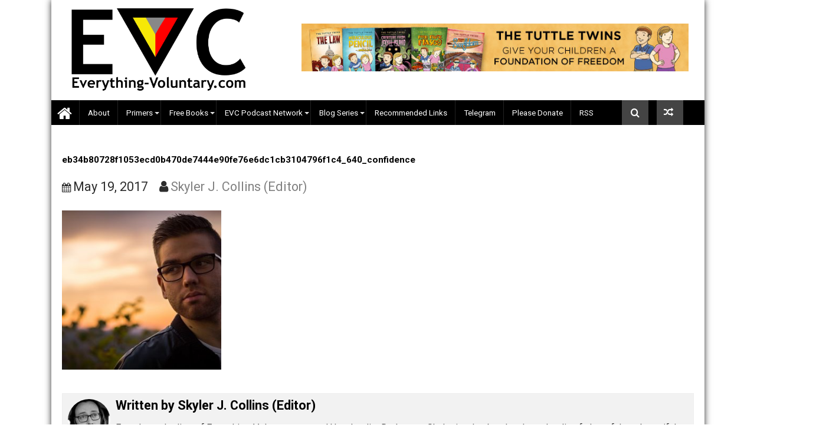

--- FILE ---
content_type: text/html; charset=UTF-8
request_url: https://everything-voluntary.com/find-value-no-pretense/eb34b80728f1053ecd0b470de7444e90fe76e6dc1cb3104796f1c4_640_confidence
body_size: 22691
content:
        <!DOCTYPE html><html lang="en-US">
        	<head>

		        <meta charset="UTF-8">
        <meta name="viewport" content="width=device-width, initial-scale=1">
        <link rel="profile" href="https://gmpg.org/xfn/11">
        <link rel="pingback" href="https://everything-voluntary.com/xmlrpc.php">
        <meta name='robots' content='index, follow, max-image-preview:large, max-snippet:-1, max-video-preview:-1' />

<!-- Social Warfare v4.5.6 https://warfareplugins.com - BEGINNING OF OUTPUT -->
<meta property="og:title" content="eb34b80728f1053ecd0b470de7444e90fe76e6dc1cb3104796f1c4_640_confidence">
<meta property="article_author" content="https://www.facebook.com/skylerjcollins">
<meta property="article_publisher" content="https://www.facebook.com/skylerjcollins">
<meta property="og:image" content="https://everything-voluntary.com/wp-content/uploads/2017/05/eb34b80728f1053ecd0b470de7444e90fe76e6dc1cb3104796f1c4_640_confidence.jpg">
<meta property="fb:app_id" content="529576650555031">
<meta property="og:type" content="article">
<meta property="og:url" content="https://everything-voluntary.com/find-value-no-pretense/eb34b80728f1053ecd0b470de7444e90fe76e6dc1cb3104796f1c4_640_confidence">
<meta property="og:site_name" content="Everything-Voluntary.com">
<meta property="article:published_time" content="2017-05-19T11:52:14-06:00">
<meta property="article:modified_time" content="2017-05-19T11:52:14-06:00">
<meta property="og:updated_time" content="2017-05-19T11:52:14-06:00">
<meta name="twitter:title" content="eb34b80728f1053ecd0b470de7444e90fe76e6dc1cb3104796f1c4_640_confidence">
<meta name="twitter:image" content="https://everything-voluntary.com/wp-content/uploads/2017/05/eb34b80728f1053ecd0b470de7444e90fe76e6dc1cb3104796f1c4_640_confidence.jpg">
<meta name="twitter:site" content="@voluntary4all">
<meta name="twitter:creator" content="@skylerjcollins">
<meta name="twitter:card" content="summary_large_image">
<style>
	@font-face {
		font-family: "sw-icon-font";
		src:url("https://everything-voluntary.com/wp-content/plugins/social-warfare/assets/fonts/sw-icon-font.eot?ver=4.5.6");
		src:url("https://everything-voluntary.com/wp-content/plugins/social-warfare/assets/fonts/sw-icon-font.eot?ver=4.5.6#iefix") format("embedded-opentype"),
		url("https://everything-voluntary.com/wp-content/plugins/social-warfare/assets/fonts/sw-icon-font.woff?ver=4.5.6") format("woff"),
		url("https://everything-voluntary.com/wp-content/plugins/social-warfare/assets/fonts/sw-icon-font.ttf?ver=4.5.6") format("truetype"),
		url("https://everything-voluntary.com/wp-content/plugins/social-warfare/assets/fonts/sw-icon-font.svg?ver=4.5.6#1445203416") format("svg");
		font-weight: normal;
		font-style: normal;
		font-display:block;
	}
</style>
<!-- Social Warfare v4.5.6 https://warfareplugins.com - END OF OUTPUT -->


	<!-- This site is optimized with the Yoast SEO plugin v25.6 - https://yoast.com/wordpress/plugins/seo/ -->
	<title>eb34b80728f1053ecd0b470de7444e90fe76e6dc1cb3104796f1c4_640_confidence - Everything-Voluntary.com</title>
	<link rel="canonical" href="https://everything-voluntary.com/find-value-no-pretense/eb34b80728f1053ecd0b470de7444e90fe76e6dc1cb3104796f1c4_640_confidence/" />
	<meta property="og:locale" content="en_US" />
	<meta property="og:type" content="article" />
	<meta property="og:title" content="eb34b80728f1053ecd0b470de7444e90fe76e6dc1cb3104796f1c4_640_confidence - Everything-Voluntary.com" />
	<meta property="og:url" content="https://everything-voluntary.com/find-value-no-pretense/eb34b80728f1053ecd0b470de7444e90fe76e6dc1cb3104796f1c4_640_confidence/" />
	<meta property="og:site_name" content="Everything-Voluntary.com" />
	<meta property="article:publisher" content="https://www.facebook.com/everythingvoluntary" />
	<meta property="og:image" content="https://everything-voluntary.com/find-value-no-pretense/eb34b80728f1053ecd0b470de7444e90fe76e6dc1cb3104796f1c4_640_confidence" />
	<meta property="og:image:width" content="640" />
	<meta property="og:image:height" content="360" />
	<meta property="og:image:type" content="image/jpeg" />
	<meta name="twitter:card" content="summary_large_image" />
	<meta name="twitter:site" content="@voluntary4all" />
	<script type="application/ld+json" class="yoast-schema-graph">{"@context":"https://schema.org","@graph":[{"@type":"WebPage","@id":"https://everything-voluntary.com/find-value-no-pretense/eb34b80728f1053ecd0b470de7444e90fe76e6dc1cb3104796f1c4_640_confidence/","url":"https://everything-voluntary.com/find-value-no-pretense/eb34b80728f1053ecd0b470de7444e90fe76e6dc1cb3104796f1c4_640_confidence/","name":"eb34b80728f1053ecd0b470de7444e90fe76e6dc1cb3104796f1c4_640_confidence - Everything-Voluntary.com","isPartOf":{"@id":"https://everything-voluntary.com/#website"},"primaryImageOfPage":{"@id":"https://everything-voluntary.com/find-value-no-pretense/eb34b80728f1053ecd0b470de7444e90fe76e6dc1cb3104796f1c4_640_confidence/#primaryimage"},"image":{"@id":"https://everything-voluntary.com/find-value-no-pretense/eb34b80728f1053ecd0b470de7444e90fe76e6dc1cb3104796f1c4_640_confidence/#primaryimage"},"thumbnailUrl":"https://everything-voluntary.com/wp-content/uploads/2017/05/eb34b80728f1053ecd0b470de7444e90fe76e6dc1cb3104796f1c4_640_confidence.jpg","datePublished":"2017-05-19T17:52:14+00:00","breadcrumb":{"@id":"https://everything-voluntary.com/find-value-no-pretense/eb34b80728f1053ecd0b470de7444e90fe76e6dc1cb3104796f1c4_640_confidence/#breadcrumb"},"inLanguage":"en-US","potentialAction":[{"@type":"ReadAction","target":["https://everything-voluntary.com/find-value-no-pretense/eb34b80728f1053ecd0b470de7444e90fe76e6dc1cb3104796f1c4_640_confidence/"]}]},{"@type":"ImageObject","inLanguage":"en-US","@id":"https://everything-voluntary.com/find-value-no-pretense/eb34b80728f1053ecd0b470de7444e90fe76e6dc1cb3104796f1c4_640_confidence/#primaryimage","url":"https://everything-voluntary.com/wp-content/uploads/2017/05/eb34b80728f1053ecd0b470de7444e90fe76e6dc1cb3104796f1c4_640_confidence.jpg","contentUrl":"https://everything-voluntary.com/wp-content/uploads/2017/05/eb34b80728f1053ecd0b470de7444e90fe76e6dc1cb3104796f1c4_640_confidence.jpg","width":640,"height":360},{"@type":"BreadcrumbList","@id":"https://everything-voluntary.com/find-value-no-pretense/eb34b80728f1053ecd0b470de7444e90fe76e6dc1cb3104796f1c4_640_confidence/#breadcrumb","itemListElement":[{"@type":"ListItem","position":1,"name":"Home","item":"https://everything-voluntary.com/"},{"@type":"ListItem","position":2,"name":"Find Value in Themselves with No Pretense","item":"https://everything-voluntary.com/find-value-no-pretense"},{"@type":"ListItem","position":3,"name":"eb34b80728f1053ecd0b470de7444e90fe76e6dc1cb3104796f1c4_640_confidence"}]},{"@type":"WebSite","@id":"https://everything-voluntary.com/#website","url":"https://everything-voluntary.com/","name":"Everything-Voluntary.com","description":"Voluntaryism, Free Markets, Peaceful Parenting, Radical Unschooling","publisher":{"@id":"https://everything-voluntary.com/#organization"},"potentialAction":[{"@type":"SearchAction","target":{"@type":"EntryPoint","urlTemplate":"https://everything-voluntary.com/?s={search_term_string}"},"query-input":{"@type":"PropertyValueSpecification","valueRequired":true,"valueName":"search_term_string"}}],"inLanguage":"en-US"},{"@type":"Organization","@id":"https://everything-voluntary.com/#organization","name":"Everything-Voluntary.com","url":"https://everything-voluntary.com/","logo":{"@type":"ImageObject","inLanguage":"en-US","@id":"https://everything-voluntary.com/#/schema/logo/image/","url":"https://everything-voluntary.com/wp-content/uploads/2016/12/evcinit2016a-500w-2.png","contentUrl":"https://everything-voluntary.com/wp-content/uploads/2016/12/evcinit2016a-500w-2.png","width":500,"height":240,"caption":"Everything-Voluntary.com"},"image":{"@id":"https://everything-voluntary.com/#/schema/logo/image/"},"sameAs":["https://www.facebook.com/everythingvoluntary","https://x.com/voluntary4all"]}]}</script>
	<!-- / Yoast SEO plugin. -->


<link rel='dns-prefetch' href='//fonts.googleapis.com' />
<link rel="alternate" type="application/rss+xml" title="Everything-Voluntary.com &raquo; Feed" href="https://everything-voluntary.com/feed" />
<link rel="alternate" type="application/rss+xml" title="Everything-Voluntary.com &raquo; Comments Feed" href="https://everything-voluntary.com/comments/feed" />
<link rel="alternate" type="application/rss+xml" title="Everything-Voluntary.com &raquo; eb34b80728f1053ecd0b470de7444e90fe76e6dc1cb3104796f1c4_640_confidence Comments Feed" href="https://everything-voluntary.com/find-value-no-pretense/eb34b80728f1053ecd0b470de7444e90fe76e6dc1cb3104796f1c4_640_confidence/feed" />
<script type="text/javascript">
/* <![CDATA[ */
window._wpemojiSettings = {"baseUrl":"https:\/\/s.w.org\/images\/core\/emoji\/15.0.3\/72x72\/","ext":".png","svgUrl":"https:\/\/s.w.org\/images\/core\/emoji\/15.0.3\/svg\/","svgExt":".svg","source":{"concatemoji":"https:\/\/everything-voluntary.com\/wp-includes\/js\/wp-emoji-release.min.js?ver=6.6.4"}};
/*! This file is auto-generated */
!function(i,n){var o,s,e;function c(e){try{var t={supportTests:e,timestamp:(new Date).valueOf()};sessionStorage.setItem(o,JSON.stringify(t))}catch(e){}}function p(e,t,n){e.clearRect(0,0,e.canvas.width,e.canvas.height),e.fillText(t,0,0);var t=new Uint32Array(e.getImageData(0,0,e.canvas.width,e.canvas.height).data),r=(e.clearRect(0,0,e.canvas.width,e.canvas.height),e.fillText(n,0,0),new Uint32Array(e.getImageData(0,0,e.canvas.width,e.canvas.height).data));return t.every(function(e,t){return e===r[t]})}function u(e,t,n){switch(t){case"flag":return n(e,"\ud83c\udff3\ufe0f\u200d\u26a7\ufe0f","\ud83c\udff3\ufe0f\u200b\u26a7\ufe0f")?!1:!n(e,"\ud83c\uddfa\ud83c\uddf3","\ud83c\uddfa\u200b\ud83c\uddf3")&&!n(e,"\ud83c\udff4\udb40\udc67\udb40\udc62\udb40\udc65\udb40\udc6e\udb40\udc67\udb40\udc7f","\ud83c\udff4\u200b\udb40\udc67\u200b\udb40\udc62\u200b\udb40\udc65\u200b\udb40\udc6e\u200b\udb40\udc67\u200b\udb40\udc7f");case"emoji":return!n(e,"\ud83d\udc26\u200d\u2b1b","\ud83d\udc26\u200b\u2b1b")}return!1}function f(e,t,n){var r="undefined"!=typeof WorkerGlobalScope&&self instanceof WorkerGlobalScope?new OffscreenCanvas(300,150):i.createElement("canvas"),a=r.getContext("2d",{willReadFrequently:!0}),o=(a.textBaseline="top",a.font="600 32px Arial",{});return e.forEach(function(e){o[e]=t(a,e,n)}),o}function t(e){var t=i.createElement("script");t.src=e,t.defer=!0,i.head.appendChild(t)}"undefined"!=typeof Promise&&(o="wpEmojiSettingsSupports",s=["flag","emoji"],n.supports={everything:!0,everythingExceptFlag:!0},e=new Promise(function(e){i.addEventListener("DOMContentLoaded",e,{once:!0})}),new Promise(function(t){var n=function(){try{var e=JSON.parse(sessionStorage.getItem(o));if("object"==typeof e&&"number"==typeof e.timestamp&&(new Date).valueOf()<e.timestamp+604800&&"object"==typeof e.supportTests)return e.supportTests}catch(e){}return null}();if(!n){if("undefined"!=typeof Worker&&"undefined"!=typeof OffscreenCanvas&&"undefined"!=typeof URL&&URL.createObjectURL&&"undefined"!=typeof Blob)try{var e="postMessage("+f.toString()+"("+[JSON.stringify(s),u.toString(),p.toString()].join(",")+"));",r=new Blob([e],{type:"text/javascript"}),a=new Worker(URL.createObjectURL(r),{name:"wpTestEmojiSupports"});return void(a.onmessage=function(e){c(n=e.data),a.terminate(),t(n)})}catch(e){}c(n=f(s,u,p))}t(n)}).then(function(e){for(var t in e)n.supports[t]=e[t],n.supports.everything=n.supports.everything&&n.supports[t],"flag"!==t&&(n.supports.everythingExceptFlag=n.supports.everythingExceptFlag&&n.supports[t]);n.supports.everythingExceptFlag=n.supports.everythingExceptFlag&&!n.supports.flag,n.DOMReady=!1,n.readyCallback=function(){n.DOMReady=!0}}).then(function(){return e}).then(function(){var e;n.supports.everything||(n.readyCallback(),(e=n.source||{}).concatemoji?t(e.concatemoji):e.wpemoji&&e.twemoji&&(t(e.twemoji),t(e.wpemoji)))}))}((window,document),window._wpemojiSettings);
/* ]]> */
</script>
<style id='wp-emoji-styles-inline-css' type='text/css'>

	img.wp-smiley, img.emoji {
		display: inline !important;
		border: none !important;
		box-shadow: none !important;
		height: 1em !important;
		width: 1em !important;
		margin: 0 0.07em !important;
		vertical-align: -0.1em !important;
		background: none !important;
		padding: 0 !important;
	}
</style>
<link rel='stylesheet' id='wp-block-library-css' href='https://everything-voluntary.com/wp-includes/css/dist/block-library/style.min.css?ver=6.6.4' type='text/css' media='all' />
<style id='classic-theme-styles-inline-css' type='text/css'>
/*! This file is auto-generated */
.wp-block-button__link{color:#fff;background-color:#32373c;border-radius:9999px;box-shadow:none;text-decoration:none;padding:calc(.667em + 2px) calc(1.333em + 2px);font-size:1.125em}.wp-block-file__button{background:#32373c;color:#fff;text-decoration:none}
</style>
<style id='global-styles-inline-css' type='text/css'>
:root{--wp--preset--aspect-ratio--square: 1;--wp--preset--aspect-ratio--4-3: 4/3;--wp--preset--aspect-ratio--3-4: 3/4;--wp--preset--aspect-ratio--3-2: 3/2;--wp--preset--aspect-ratio--2-3: 2/3;--wp--preset--aspect-ratio--16-9: 16/9;--wp--preset--aspect-ratio--9-16: 9/16;--wp--preset--color--black: #000000;--wp--preset--color--cyan-bluish-gray: #abb8c3;--wp--preset--color--white: #ffffff;--wp--preset--color--pale-pink: #f78da7;--wp--preset--color--vivid-red: #cf2e2e;--wp--preset--color--luminous-vivid-orange: #ff6900;--wp--preset--color--luminous-vivid-amber: #fcb900;--wp--preset--color--light-green-cyan: #7bdcb5;--wp--preset--color--vivid-green-cyan: #00d084;--wp--preset--color--pale-cyan-blue: #8ed1fc;--wp--preset--color--vivid-cyan-blue: #0693e3;--wp--preset--color--vivid-purple: #9b51e0;--wp--preset--gradient--vivid-cyan-blue-to-vivid-purple: linear-gradient(135deg,rgba(6,147,227,1) 0%,rgb(155,81,224) 100%);--wp--preset--gradient--light-green-cyan-to-vivid-green-cyan: linear-gradient(135deg,rgb(122,220,180) 0%,rgb(0,208,130) 100%);--wp--preset--gradient--luminous-vivid-amber-to-luminous-vivid-orange: linear-gradient(135deg,rgba(252,185,0,1) 0%,rgba(255,105,0,1) 100%);--wp--preset--gradient--luminous-vivid-orange-to-vivid-red: linear-gradient(135deg,rgba(255,105,0,1) 0%,rgb(207,46,46) 100%);--wp--preset--gradient--very-light-gray-to-cyan-bluish-gray: linear-gradient(135deg,rgb(238,238,238) 0%,rgb(169,184,195) 100%);--wp--preset--gradient--cool-to-warm-spectrum: linear-gradient(135deg,rgb(74,234,220) 0%,rgb(151,120,209) 20%,rgb(207,42,186) 40%,rgb(238,44,130) 60%,rgb(251,105,98) 80%,rgb(254,248,76) 100%);--wp--preset--gradient--blush-light-purple: linear-gradient(135deg,rgb(255,206,236) 0%,rgb(152,150,240) 100%);--wp--preset--gradient--blush-bordeaux: linear-gradient(135deg,rgb(254,205,165) 0%,rgb(254,45,45) 50%,rgb(107,0,62) 100%);--wp--preset--gradient--luminous-dusk: linear-gradient(135deg,rgb(255,203,112) 0%,rgb(199,81,192) 50%,rgb(65,88,208) 100%);--wp--preset--gradient--pale-ocean: linear-gradient(135deg,rgb(255,245,203) 0%,rgb(182,227,212) 50%,rgb(51,167,181) 100%);--wp--preset--gradient--electric-grass: linear-gradient(135deg,rgb(202,248,128) 0%,rgb(113,206,126) 100%);--wp--preset--gradient--midnight: linear-gradient(135deg,rgb(2,3,129) 0%,rgb(40,116,252) 100%);--wp--preset--font-size--small: 13px;--wp--preset--font-size--medium: 20px;--wp--preset--font-size--large: 36px;--wp--preset--font-size--x-large: 42px;--wp--preset--spacing--20: 0.44rem;--wp--preset--spacing--30: 0.67rem;--wp--preset--spacing--40: 1rem;--wp--preset--spacing--50: 1.5rem;--wp--preset--spacing--60: 2.25rem;--wp--preset--spacing--70: 3.38rem;--wp--preset--spacing--80: 5.06rem;--wp--preset--shadow--natural: 6px 6px 9px rgba(0, 0, 0, 0.2);--wp--preset--shadow--deep: 12px 12px 50px rgba(0, 0, 0, 0.4);--wp--preset--shadow--sharp: 6px 6px 0px rgba(0, 0, 0, 0.2);--wp--preset--shadow--outlined: 6px 6px 0px -3px rgba(255, 255, 255, 1), 6px 6px rgba(0, 0, 0, 1);--wp--preset--shadow--crisp: 6px 6px 0px rgba(0, 0, 0, 1);}:where(.is-layout-flex){gap: 0.5em;}:where(.is-layout-grid){gap: 0.5em;}body .is-layout-flex{display: flex;}.is-layout-flex{flex-wrap: wrap;align-items: center;}.is-layout-flex > :is(*, div){margin: 0;}body .is-layout-grid{display: grid;}.is-layout-grid > :is(*, div){margin: 0;}:where(.wp-block-columns.is-layout-flex){gap: 2em;}:where(.wp-block-columns.is-layout-grid){gap: 2em;}:where(.wp-block-post-template.is-layout-flex){gap: 1.25em;}:where(.wp-block-post-template.is-layout-grid){gap: 1.25em;}.has-black-color{color: var(--wp--preset--color--black) !important;}.has-cyan-bluish-gray-color{color: var(--wp--preset--color--cyan-bluish-gray) !important;}.has-white-color{color: var(--wp--preset--color--white) !important;}.has-pale-pink-color{color: var(--wp--preset--color--pale-pink) !important;}.has-vivid-red-color{color: var(--wp--preset--color--vivid-red) !important;}.has-luminous-vivid-orange-color{color: var(--wp--preset--color--luminous-vivid-orange) !important;}.has-luminous-vivid-amber-color{color: var(--wp--preset--color--luminous-vivid-amber) !important;}.has-light-green-cyan-color{color: var(--wp--preset--color--light-green-cyan) !important;}.has-vivid-green-cyan-color{color: var(--wp--preset--color--vivid-green-cyan) !important;}.has-pale-cyan-blue-color{color: var(--wp--preset--color--pale-cyan-blue) !important;}.has-vivid-cyan-blue-color{color: var(--wp--preset--color--vivid-cyan-blue) !important;}.has-vivid-purple-color{color: var(--wp--preset--color--vivid-purple) !important;}.has-black-background-color{background-color: var(--wp--preset--color--black) !important;}.has-cyan-bluish-gray-background-color{background-color: var(--wp--preset--color--cyan-bluish-gray) !important;}.has-white-background-color{background-color: var(--wp--preset--color--white) !important;}.has-pale-pink-background-color{background-color: var(--wp--preset--color--pale-pink) !important;}.has-vivid-red-background-color{background-color: var(--wp--preset--color--vivid-red) !important;}.has-luminous-vivid-orange-background-color{background-color: var(--wp--preset--color--luminous-vivid-orange) !important;}.has-luminous-vivid-amber-background-color{background-color: var(--wp--preset--color--luminous-vivid-amber) !important;}.has-light-green-cyan-background-color{background-color: var(--wp--preset--color--light-green-cyan) !important;}.has-vivid-green-cyan-background-color{background-color: var(--wp--preset--color--vivid-green-cyan) !important;}.has-pale-cyan-blue-background-color{background-color: var(--wp--preset--color--pale-cyan-blue) !important;}.has-vivid-cyan-blue-background-color{background-color: var(--wp--preset--color--vivid-cyan-blue) !important;}.has-vivid-purple-background-color{background-color: var(--wp--preset--color--vivid-purple) !important;}.has-black-border-color{border-color: var(--wp--preset--color--black) !important;}.has-cyan-bluish-gray-border-color{border-color: var(--wp--preset--color--cyan-bluish-gray) !important;}.has-white-border-color{border-color: var(--wp--preset--color--white) !important;}.has-pale-pink-border-color{border-color: var(--wp--preset--color--pale-pink) !important;}.has-vivid-red-border-color{border-color: var(--wp--preset--color--vivid-red) !important;}.has-luminous-vivid-orange-border-color{border-color: var(--wp--preset--color--luminous-vivid-orange) !important;}.has-luminous-vivid-amber-border-color{border-color: var(--wp--preset--color--luminous-vivid-amber) !important;}.has-light-green-cyan-border-color{border-color: var(--wp--preset--color--light-green-cyan) !important;}.has-vivid-green-cyan-border-color{border-color: var(--wp--preset--color--vivid-green-cyan) !important;}.has-pale-cyan-blue-border-color{border-color: var(--wp--preset--color--pale-cyan-blue) !important;}.has-vivid-cyan-blue-border-color{border-color: var(--wp--preset--color--vivid-cyan-blue) !important;}.has-vivid-purple-border-color{border-color: var(--wp--preset--color--vivid-purple) !important;}.has-vivid-cyan-blue-to-vivid-purple-gradient-background{background: var(--wp--preset--gradient--vivid-cyan-blue-to-vivid-purple) !important;}.has-light-green-cyan-to-vivid-green-cyan-gradient-background{background: var(--wp--preset--gradient--light-green-cyan-to-vivid-green-cyan) !important;}.has-luminous-vivid-amber-to-luminous-vivid-orange-gradient-background{background: var(--wp--preset--gradient--luminous-vivid-amber-to-luminous-vivid-orange) !important;}.has-luminous-vivid-orange-to-vivid-red-gradient-background{background: var(--wp--preset--gradient--luminous-vivid-orange-to-vivid-red) !important;}.has-very-light-gray-to-cyan-bluish-gray-gradient-background{background: var(--wp--preset--gradient--very-light-gray-to-cyan-bluish-gray) !important;}.has-cool-to-warm-spectrum-gradient-background{background: var(--wp--preset--gradient--cool-to-warm-spectrum) !important;}.has-blush-light-purple-gradient-background{background: var(--wp--preset--gradient--blush-light-purple) !important;}.has-blush-bordeaux-gradient-background{background: var(--wp--preset--gradient--blush-bordeaux) !important;}.has-luminous-dusk-gradient-background{background: var(--wp--preset--gradient--luminous-dusk) !important;}.has-pale-ocean-gradient-background{background: var(--wp--preset--gradient--pale-ocean) !important;}.has-electric-grass-gradient-background{background: var(--wp--preset--gradient--electric-grass) !important;}.has-midnight-gradient-background{background: var(--wp--preset--gradient--midnight) !important;}.has-small-font-size{font-size: var(--wp--preset--font-size--small) !important;}.has-medium-font-size{font-size: var(--wp--preset--font-size--medium) !important;}.has-large-font-size{font-size: var(--wp--preset--font-size--large) !important;}.has-x-large-font-size{font-size: var(--wp--preset--font-size--x-large) !important;}
:where(.wp-block-post-template.is-layout-flex){gap: 1.25em;}:where(.wp-block-post-template.is-layout-grid){gap: 1.25em;}
:where(.wp-block-columns.is-layout-flex){gap: 2em;}:where(.wp-block-columns.is-layout-grid){gap: 2em;}
:root :where(.wp-block-pullquote){font-size: 1.5em;line-height: 1.6;}
</style>
<link rel='stylesheet' id='pdfprnt_frontend-css' href='https://everything-voluntary.com/wp-content/plugins/pdf-print/css/frontend.css?ver=2.4.6' type='text/css' media='all' />
<link rel='stylesheet' id='social_warfare-css' href='https://everything-voluntary.com/wp-content/plugins/social-warfare/assets/css/style.min.css?ver=4.5.6' type='text/css' media='all' />
<link rel='stylesheet' id='Roboto-css' href='//fonts.googleapis.com/css?family=Roboto&#038;ver=6.6.4' type='text/css' media='all' />
<link rel='stylesheet' id='bxslider-css' href='https://everything-voluntary.com/wp-content/themes/dupermagpro/assets/library/bxslider/css/jquery.bxslider.min.css?ver=4.2.5' type='text/css' media='all' />
<link rel='stylesheet' id='mCustomScrollbar-css' href='https://everything-voluntary.com/wp-content/themes/dupermagpro/assets/library/malihu-custom-scrollbar/jquery.mCustomScrollbar.min.css?ver=3.0.9' type='text/css' media='all' />
<link rel='stylesheet' id='dupermag-googleapis-css' href='//fonts.googleapis.com/css?family=Oswald%3A300%2C400%2C700%7CRoboto%3A300italic%2C400%2C500%2C700&#038;ver=4.0.3' type='text/css' media='all' />
<link rel='stylesheet' id='fontawesome-css' href='https://everything-voluntary.com/wp-content/themes/dupermagpro/assets/library/Font-Awesome/css/font-awesome.min.css?ver=4.5.0' type='text/css' media='all' />
<link rel='stylesheet' id='dupermag-style-css' href='https://everything-voluntary.com/wp-content/themes/dupermagpro/style.css?ver=6.6.4' type='text/css' media='all' />
<style id='dupermag-style-inline-css' type='text/css'>

        .site-title,
        .site-title a{
            font-family: 'Roboto';
        }
        .site-description,
        .site-description a{
            font-family: 'Roboto';
        }
        .main-navigation a{
            font-family: 'Roboto';
        }
        h1, h1 a,
        h2, h2 a,
        h3, h3 a,
        h4, h4 a,
        h5, h5 a,
        h6, h6 a {
            font-family: 'Roboto';
        }
        body, p {
            font-family: 'Roboto';
        }
        .site-title,
        .site-title a{
            color: #808080;
        }
        .site-title:hover,
        .site-title a:hover{
            color: #444444;
        }
        .site-description,
        .site-description a{
            color: #444444;
        }
        h1, h1 a,
        h2, h2 a,
        h3, h3 a,
        h4, h4 a,
        h5, h5 a,
        h6, h6 a {
            color: #000000;
        }
         .entry-content p,.details{
            color: #000000;
        }
        .comment-form .form-submit input,
        .read-more,
        .home-icon.front_page_on,
        .slider-section .cat-links a,
        .featured-desc .below-entry-meta .cat-links a,
        .gallery-carousel .mCSB_scrollTools .mCSB_dragger .mCSB_dragger_bar,
        #calendar_wrap #wp-calendar #today,
        #calendar_wrap #wp-calendar #today a,
        .wpcf7-form input.wpcf7-submit:hover,
        .breadcrumb,
           .header-main-menu .icon-menu.search-icon-menu,
           .menu-search-inner,
           .random-post,
           .sm-tabs-title .tab-title,
           .aftemenu-bn .bn-title{
            background: #444444;
        }
         .breadcrumb::after {
            border-left: 5px solid #444444;
        }
        .search-block input#menu-search,
        .widget_search input#s,
        .slicknav_btn.slicknav_open,
        .footer-wrapper .bn-title,
        .gallery-carousel  li:hover img,
        .page-numbers:hover,
        .page-numbers:focus, .page-numbers.current,
        .wpcf7-form input.wpcf7-submit{
            border: 1px solid #444444;
        }
         .footer-wrapper .border{
            border-top: 1px solid #444444;
        }
        .socials a:hover,
        .search-block #searchsubmit,
        .widget_search #searchsubmit,
        .sm-up:hover,
        .page-numbers,
        .wpcf7-form input.wpcf7-submit{
            color: #444444;
        }
        .slicknav_btn.slicknav_open:before{
            background: none repeat scroll 0 0 #444444;
            box-shadow: 0 6px 0 0 #444444, 0 12px 0 0 #444444;
        }
        .besides-slider .beside-post{
            border-bottom: 3px solid #444444;
        }
        .widget-title:before,
        .footer-wrapper .bn-title:before{
            border-bottom: 7px solid #444444;
        }
        .active img{
            border: 2px solid #444444;
        }
        .comment-form .form-submit input:hover,
        .slider-section .cat-links a:hover,
        .featured-desc .below-entry-meta .cat-links a:hover,
        .read-more:hover,
        .sm-up-container,
        .gallery-carousel .mCSB_container{
            background:#444444;
        }
        .gallery-carousel  li img {
            border:1px solid #444444;
        }
        a,
        .posted-on a,
        .cat-links a,
        .comments-link a,
        .edit-link a,
        .tags-links a,
        .byline,
        .nav-links a,
        .featured-desc .above-entry-meta i{
            color: #808080;
        }
        a:hover,
        .posted-on a:hover,
        .cat-links a:hover,
        .comments-link a:hover,
        .edit-link a:hover,
        .tags-links a:hover,
        .byline a:hover,
        .nav-links a:hover,
        #dupermag-breadcrumbs a:hover,
        .bn-content a:hover,
        .slider-section .slide-title:hover,
        .feature-side-slider .post-title a:hover,
        .slider-feature-wrap a:hover,
        .feature-side-slider .beside-post:hover .beside-caption a,
        .featured-desc a:hover h4,
        .featured-desc .above-entry-meta span:hover{
            color: #808080;
        }
        .nav-links .nav-previous a:hover, .nav-links .nav-next a:hover{
            border-top: 1px solid #808080;
        }
        .top-header-section,
        .top-header-section .wrapper{
            background: #000000;
        }
        .header-wrapper,
        .no-header-bn {
            background: #ffffff;
        }
        .header-wrapper #site-navigation,
        .header-wrapper .dupermag_mega_menu.menu .mega-sub-menu li.menu-item-inner-mega .dupermag-mega-menu-cat-wrap a,
        .header-wrapper .dupermag_mega_menu.menu .mega-sub-menu li.menu-item a,
        .mega-sub-menu .dupermag-mega-menu-cat-wrap,
        .header-wrapper ul.sub-menu.mega-sub-menu,
        .slicknav_btn,
        .header-wrapper .main-navigation .slicknav_nav ul.sub-menu,
        .header-wrapper .main-navigation ul ul.sub-menu li,
        .header-wrapper .dupermag_mega_menu.menu .mega-sub-menu li.menu-item-inner-mega .dupermag-mega-menu-cat-wrap a{
            background: #000000;
        }
        .header-wrapper .menu > li.current-menu-item > a,
        .header-wrapper .menu > li.current-menu-parent a,
        .header-wrapper .menu > li.current_page_parent a,
        .header-wrapper .menu > li.current_page_ancestor a,
        .header-wrapper .menu > li.current-menu-item > a:before,
        .header-wrapper .menu > li.current-menu-parent > a:before,
        .header-wrapper .menu > li.current_page_parent > a:before,
        .header-wrapper .menu > li.current_page_ancestor > a:before{
            background: #000000;
        }
        .slicknav_nav li:hover > a,
        .slicknav_nav li.current-menu-ancestor  a,
        .slicknav_nav li.current-menu-item  > a,
        .slicknav_nav li.current_page_item a,
        .slicknav_nav li.current_page_item .slicknav_item span,
        .mega-sub-menu .mega-active-cat{
            color: #000000;
        }
        .dupermag-mega-menu-con-wrap,
        .header-wrapper .menu li:hover > a,
        .header-wrapper .dupermag_mega_menu.menu .mega-sub-menu li.menu-item-inner-mega .dupermag-mega-menu-cat-wrap a.mega-active-cat{
            background: #808080;
        }
        .dupermag_mega_menu .header-wrapper .main-navigation ul ul.sub-menu li:hover > a,
        .header-wrapper .dupermag_mega_menu.menu .mega-sub-menu li.menu-item a:hover,
        .slicknav_nav li .slicknav_item:hover a{
            color:#808080;
        }
        @media screen and (max-width:992px){
            .dupermag-mega-menu-con-wrap,
            .header-wrapper .dupermag_mega_menu.menu .mega-sub-menu li.menu-item-inner-mega .dupermag-mega-menu-cat-wrap a.mega-active-cat{
                background:#000000;
            }
        }
        @media screen and (max-width:639px){
            .mega-sub-menu .menu-post-block h2 a:hover {
                color: #808080;
            }
        }
       .header-wrapper .menu li a{
            color: #FFFFFF;
        }
       #dupermag-breadcrumbs{
            background: #f2f2f2;
        }
       .secondary-sidebar .widget-area.sidebar{
            background: #f2f2f2;
        }
       .footer-wrapper,
       .wrapper.footer-wrapper{
            background: #000000;
        }
       .footer-wrapper .widget-title,
        .footer-wrapper h1, .footer-wrapper h1 a,
        .footer-wrapper h2, .footer-wrapper h2 a,
        .footer-wrapper h3, .footer-wrapper h3 a,
        .footer-wrapper h4, .footer-wrapper h4 a,
        .footer-wrapper h5, .footer-wrapper h5 a,
        .footer-wrapper h6, .footer-wrapper h6 a{
            color: #ffffff;
        }
       .footer-wrapper,
        .footer-wrapper .featured-desc .above-entry-meta,
        .footer-wrapper .entry-content p,.footer-wrapper .details{
            color: #ffffff;
        }
       .footer-wrapper a,
         .footer-wrapper .featured-desc .above-entry-meta i{
             color: #808080;
         }
       .footer-wrapper a:hover,
        .footer-sidebar .featured-desc .above-entry-meta a:hover {
            color: #808080;
        }
           .widget-title span,
           .widget-title span:after,
           
           .page-header .page-title>span,
           .page-header .page-title>span:after,
           
           .single .entry-header .entry-title > span,
           .single .entry-header .entry-title > span:after,
           
           .page .entry-header .entry-title > span,
           .page .entry-header .entry-title > span:after
           {
                background: #444444;
                color : #fff;
            }
        
        .widget-title,
        .page-header .page-title,
        .single .entry-header .entry-title,
        .page .entry-header .entry-title
        .footer-wrapper{
            border-bottom: 1px solid #444444;
        }
                    .cat-links .at-cat-item-1{
                    background: #444444!important;
                    color : #fff!important;
                    }
                    
                    .at-cat-color-wrap-1 .widget-title span,
                    .at-cat-color-wrap-1 .widget-title span:after,
                    
                     body.category-1 .page-header .page-title>span,
                     body.category-1 .page-header .page-title>span::after
                    {
                      background: #444444;
                      color:#fff;
                    }
                    .at-cat-color-wrap-1 .widget-title,
                     body.category-1 .page-header .page-title
                    {
                     border-bottom: 1px solid #444444;
                    }
                    .cat-links .at-cat-item-1:hover{
                    background: #2d2d2d!important;
                    color : #fff!important;
                    }
                    
                    .cat-links .at-cat-item-5{
                    background: #444444!important;
                    color : #fff!important;
                    }
                    
                    .at-cat-color-wrap-5 .widget-title span,
                    .at-cat-color-wrap-5 .widget-title span:after,
                    
                     body.category-5 .page-header .page-title>span,
                     body.category-5 .page-header .page-title>span::after
                    {
                      background: #444444;
                      color:#fff;
                    }
                    .at-cat-color-wrap-5 .widget-title,
                     body.category-5 .page-header .page-title
                    {
                     border-bottom: 1px solid #444444;
                    }
                    .cat-links .at-cat-item-5:hover{
                    background: #2d2d2d!important;
                    color : #fff!important;
                    }
                    
                    .cat-links .at-cat-item-6{
                    background: #444444!important;
                    color : #fff!important;
                    }
                    
                    .at-cat-color-wrap-6 .widget-title span,
                    .at-cat-color-wrap-6 .widget-title span:after,
                    
                     body.category-6 .page-header .page-title>span,
                     body.category-6 .page-header .page-title>span::after
                    {
                      background: #444444;
                      color:#fff;
                    }
                    .at-cat-color-wrap-6 .widget-title,
                     body.category-6 .page-header .page-title
                    {
                     border-bottom: 1px solid #444444;
                    }
                    .cat-links .at-cat-item-6:hover{
                    background: #2d2d2d!important;
                    color : #fff!important;
                    }
                    
                    .cat-links .at-cat-item-7{
                    background: #444444!important;
                    color : #fff!important;
                    }
                    
                    .at-cat-color-wrap-7 .widget-title span,
                    .at-cat-color-wrap-7 .widget-title span:after,
                    
                     body.category-7 .page-header .page-title>span,
                     body.category-7 .page-header .page-title>span::after
                    {
                      background: #444444;
                      color:#fff;
                    }
                    .at-cat-color-wrap-7 .widget-title,
                     body.category-7 .page-header .page-title
                    {
                     border-bottom: 1px solid #444444;
                    }
                    .cat-links .at-cat-item-7:hover{
                    background: #2d2d2d!important;
                    color : #fff!important;
                    }
                    
                    .cat-links .at-cat-item-8{
                    background: #444444!important;
                    color : #fff!important;
                    }
                    
                    .at-cat-color-wrap-8 .widget-title span,
                    .at-cat-color-wrap-8 .widget-title span:after,
                    
                     body.category-8 .page-header .page-title>span,
                     body.category-8 .page-header .page-title>span::after
                    {
                      background: #444444;
                      color:#fff;
                    }
                    .at-cat-color-wrap-8 .widget-title,
                     body.category-8 .page-header .page-title
                    {
                     border-bottom: 1px solid #444444;
                    }
                    .cat-links .at-cat-item-8:hover{
                    background: #2d2d2d!important;
                    color : #fff!important;
                    }
                    
                    .cat-links .at-cat-item-9{
                    background: #444444!important;
                    color : #fff!important;
                    }
                    
                    .at-cat-color-wrap-9 .widget-title span,
                    .at-cat-color-wrap-9 .widget-title span:after,
                    
                     body.category-9 .page-header .page-title>span,
                     body.category-9 .page-header .page-title>span::after
                    {
                      background: #444444;
                      color:#fff;
                    }
                    .at-cat-color-wrap-9 .widget-title,
                     body.category-9 .page-header .page-title
                    {
                     border-bottom: 1px solid #444444;
                    }
                    .cat-links .at-cat-item-9:hover{
                    background: #2d2d2d!important;
                    color : #fff!important;
                    }
                    
                    .cat-links .at-cat-item-10{
                    background: #444444!important;
                    color : #fff!important;
                    }
                    
                    .at-cat-color-wrap-10 .widget-title span,
                    .at-cat-color-wrap-10 .widget-title span:after,
                    
                     body.category-10 .page-header .page-title>span,
                     body.category-10 .page-header .page-title>span::after
                    {
                      background: #444444;
                      color:#fff;
                    }
                    .at-cat-color-wrap-10 .widget-title,
                     body.category-10 .page-header .page-title
                    {
                     border-bottom: 1px solid #444444;
                    }
                    .cat-links .at-cat-item-10:hover{
                    background: #2d2d2d!important;
                    color : #fff!important;
                    }
                    
                    .cat-links .at-cat-item-11{
                    background: #444444!important;
                    color : #fff!important;
                    }
                    
                    .at-cat-color-wrap-11 .widget-title span,
                    .at-cat-color-wrap-11 .widget-title span:after,
                    
                     body.category-11 .page-header .page-title>span,
                     body.category-11 .page-header .page-title>span::after
                    {
                      background: #444444;
                      color:#fff;
                    }
                    .at-cat-color-wrap-11 .widget-title,
                     body.category-11 .page-header .page-title
                    {
                     border-bottom: 1px solid #444444;
                    }
                    .cat-links .at-cat-item-11:hover{
                    background: #2d2d2d!important;
                    color : #fff!important;
                    }
                    
                    .cat-links .at-cat-item-12{
                    background: #444444!important;
                    color : #fff!important;
                    }
                    
                    .at-cat-color-wrap-12 .widget-title span,
                    .at-cat-color-wrap-12 .widget-title span:after,
                    
                     body.category-12 .page-header .page-title>span,
                     body.category-12 .page-header .page-title>span::after
                    {
                      background: #444444;
                      color:#fff;
                    }
                    .at-cat-color-wrap-12 .widget-title,
                     body.category-12 .page-header .page-title
                    {
                     border-bottom: 1px solid #444444;
                    }
                    .cat-links .at-cat-item-12:hover{
                    background: #2d2d2d!important;
                    color : #fff!important;
                    }
                    
                    .cat-links .at-cat-item-13{
                    background: #444444!important;
                    color : #fff!important;
                    }
                    
                    .at-cat-color-wrap-13 .widget-title span,
                    .at-cat-color-wrap-13 .widget-title span:after,
                    
                     body.category-13 .page-header .page-title>span,
                     body.category-13 .page-header .page-title>span::after
                    {
                      background: #444444;
                      color:#fff;
                    }
                    .at-cat-color-wrap-13 .widget-title,
                     body.category-13 .page-header .page-title
                    {
                     border-bottom: 1px solid #444444;
                    }
                    .cat-links .at-cat-item-13:hover{
                    background: #2d2d2d!important;
                    color : #fff!important;
                    }
                    
                    .cat-links .at-cat-item-14{
                    background: #444444!important;
                    color : #fff!important;
                    }
                    
                    .at-cat-color-wrap-14 .widget-title span,
                    .at-cat-color-wrap-14 .widget-title span:after,
                    
                     body.category-14 .page-header .page-title>span,
                     body.category-14 .page-header .page-title>span::after
                    {
                      background: #444444;
                      color:#fff;
                    }
                    .at-cat-color-wrap-14 .widget-title,
                     body.category-14 .page-header .page-title
                    {
                     border-bottom: 1px solid #444444;
                    }
                    .cat-links .at-cat-item-14:hover{
                    background: #2d2d2d!important;
                    color : #fff!important;
                    }
                    
                    .cat-links .at-cat-item-15{
                    background: #444444!important;
                    color : #fff!important;
                    }
                    
                    .at-cat-color-wrap-15 .widget-title span,
                    .at-cat-color-wrap-15 .widget-title span:after,
                    
                     body.category-15 .page-header .page-title>span,
                     body.category-15 .page-header .page-title>span::after
                    {
                      background: #444444;
                      color:#fff;
                    }
                    .at-cat-color-wrap-15 .widget-title,
                     body.category-15 .page-header .page-title
                    {
                     border-bottom: 1px solid #444444;
                    }
                    .cat-links .at-cat-item-15:hover{
                    background: #2d2d2d!important;
                    color : #fff!important;
                    }
                    
                    .cat-links .at-cat-item-16{
                    background: #444444!important;
                    color : #fff!important;
                    }
                    
                    .at-cat-color-wrap-16 .widget-title span,
                    .at-cat-color-wrap-16 .widget-title span:after,
                    
                     body.category-16 .page-header .page-title>span,
                     body.category-16 .page-header .page-title>span::after
                    {
                      background: #444444;
                      color:#fff;
                    }
                    .at-cat-color-wrap-16 .widget-title,
                     body.category-16 .page-header .page-title
                    {
                     border-bottom: 1px solid #444444;
                    }
                    .cat-links .at-cat-item-16:hover{
                    background: #2d2d2d!important;
                    color : #fff!important;
                    }
                    
                    .cat-links .at-cat-item-17{
                    background: #444444!important;
                    color : #fff!important;
                    }
                    
                    .at-cat-color-wrap-17 .widget-title span,
                    .at-cat-color-wrap-17 .widget-title span:after,
                    
                     body.category-17 .page-header .page-title>span,
                     body.category-17 .page-header .page-title>span::after
                    {
                      background: #444444;
                      color:#fff;
                    }
                    .at-cat-color-wrap-17 .widget-title,
                     body.category-17 .page-header .page-title
                    {
                     border-bottom: 1px solid #444444;
                    }
                    .cat-links .at-cat-item-17:hover{
                    background: #2d2d2d!important;
                    color : #fff!important;
                    }
                    
                    .cat-links .at-cat-item-18{
                    background: #444444!important;
                    color : #fff!important;
                    }
                    
                    .at-cat-color-wrap-18 .widget-title span,
                    .at-cat-color-wrap-18 .widget-title span:after,
                    
                     body.category-18 .page-header .page-title>span,
                     body.category-18 .page-header .page-title>span::after
                    {
                      background: #444444;
                      color:#fff;
                    }
                    .at-cat-color-wrap-18 .widget-title,
                     body.category-18 .page-header .page-title
                    {
                     border-bottom: 1px solid #444444;
                    }
                    .cat-links .at-cat-item-18:hover{
                    background: #2d2d2d!important;
                    color : #fff!important;
                    }
                    
                    .cat-links .at-cat-item-19{
                    background: #444444!important;
                    color : #fff!important;
                    }
                    
                    .at-cat-color-wrap-19 .widget-title span,
                    .at-cat-color-wrap-19 .widget-title span:after,
                    
                     body.category-19 .page-header .page-title>span,
                     body.category-19 .page-header .page-title>span::after
                    {
                      background: #444444;
                      color:#fff;
                    }
                    .at-cat-color-wrap-19 .widget-title,
                     body.category-19 .page-header .page-title
                    {
                     border-bottom: 1px solid #444444;
                    }
                    .cat-links .at-cat-item-19:hover{
                    background: #2d2d2d!important;
                    color : #fff!important;
                    }
                    
                    .cat-links .at-cat-item-20{
                    background: #444444!important;
                    color : #fff!important;
                    }
                    
                    .at-cat-color-wrap-20 .widget-title span,
                    .at-cat-color-wrap-20 .widget-title span:after,
                    
                     body.category-20 .page-header .page-title>span,
                     body.category-20 .page-header .page-title>span::after
                    {
                      background: #444444;
                      color:#fff;
                    }
                    .at-cat-color-wrap-20 .widget-title,
                     body.category-20 .page-header .page-title
                    {
                     border-bottom: 1px solid #444444;
                    }
                    .cat-links .at-cat-item-20:hover{
                    background: #2d2d2d!important;
                    color : #fff!important;
                    }
                    
                    .cat-links .at-cat-item-21{
                    background: #444444!important;
                    color : #fff!important;
                    }
                    
                    .at-cat-color-wrap-21 .widget-title span,
                    .at-cat-color-wrap-21 .widget-title span:after,
                    
                     body.category-21 .page-header .page-title>span,
                     body.category-21 .page-header .page-title>span::after
                    {
                      background: #444444;
                      color:#fff;
                    }
                    .at-cat-color-wrap-21 .widget-title,
                     body.category-21 .page-header .page-title
                    {
                     border-bottom: 1px solid #444444;
                    }
                    .cat-links .at-cat-item-21:hover{
                    background: #2d2d2d!important;
                    color : #fff!important;
                    }
                    
                    .cat-links .at-cat-item-22{
                    background: #444444!important;
                    color : #fff!important;
                    }
                    
                    .at-cat-color-wrap-22 .widget-title span,
                    .at-cat-color-wrap-22 .widget-title span:after,
                    
                     body.category-22 .page-header .page-title>span,
                     body.category-22 .page-header .page-title>span::after
                    {
                      background: #444444;
                      color:#fff;
                    }
                    .at-cat-color-wrap-22 .widget-title,
                     body.category-22 .page-header .page-title
                    {
                     border-bottom: 1px solid #444444;
                    }
                    .cat-links .at-cat-item-22:hover{
                    background: #2d2d2d!important;
                    color : #fff!important;
                    }
                    
                    .cat-links .at-cat-item-23{
                    background: #444444!important;
                    color : #fff!important;
                    }
                    
                    .at-cat-color-wrap-23 .widget-title span,
                    .at-cat-color-wrap-23 .widget-title span:after,
                    
                     body.category-23 .page-header .page-title>span,
                     body.category-23 .page-header .page-title>span::after
                    {
                      background: #444444;
                      color:#fff;
                    }
                    .at-cat-color-wrap-23 .widget-title,
                     body.category-23 .page-header .page-title
                    {
                     border-bottom: 1px solid #444444;
                    }
                    .cat-links .at-cat-item-23:hover{
                    background: #2d2d2d!important;
                    color : #fff!important;
                    }
                    
                    .cat-links .at-cat-item-24{
                    background: #444444!important;
                    color : #fff!important;
                    }
                    
                    .at-cat-color-wrap-24 .widget-title span,
                    .at-cat-color-wrap-24 .widget-title span:after,
                    
                     body.category-24 .page-header .page-title>span,
                     body.category-24 .page-header .page-title>span::after
                    {
                      background: #444444;
                      color:#fff;
                    }
                    .at-cat-color-wrap-24 .widget-title,
                     body.category-24 .page-header .page-title
                    {
                     border-bottom: 1px solid #444444;
                    }
                    .cat-links .at-cat-item-24:hover{
                    background: #2d2d2d!important;
                    color : #fff!important;
                    }
                    
                    .cat-links .at-cat-item-25{
                    background: #444444!important;
                    color : #fff!important;
                    }
                    
                    .at-cat-color-wrap-25 .widget-title span,
                    .at-cat-color-wrap-25 .widget-title span:after,
                    
                     body.category-25 .page-header .page-title>span,
                     body.category-25 .page-header .page-title>span::after
                    {
                      background: #444444;
                      color:#fff;
                    }
                    .at-cat-color-wrap-25 .widget-title,
                     body.category-25 .page-header .page-title
                    {
                     border-bottom: 1px solid #444444;
                    }
                    .cat-links .at-cat-item-25:hover{
                    background: #2d2d2d!important;
                    color : #fff!important;
                    }
                    
                    .cat-links .at-cat-item-26{
                    background: #444444!important;
                    color : #fff!important;
                    }
                    
                    .at-cat-color-wrap-26 .widget-title span,
                    .at-cat-color-wrap-26 .widget-title span:after,
                    
                     body.category-26 .page-header .page-title>span,
                     body.category-26 .page-header .page-title>span::after
                    {
                      background: #444444;
                      color:#fff;
                    }
                    .at-cat-color-wrap-26 .widget-title,
                     body.category-26 .page-header .page-title
                    {
                     border-bottom: 1px solid #444444;
                    }
                    .cat-links .at-cat-item-26:hover{
                    background: #2d2d2d!important;
                    color : #fff!important;
                    }
                    
                    .cat-links .at-cat-item-27{
                    background: #444444!important;
                    color : #fff!important;
                    }
                    
                    .at-cat-color-wrap-27 .widget-title span,
                    .at-cat-color-wrap-27 .widget-title span:after,
                    
                     body.category-27 .page-header .page-title>span,
                     body.category-27 .page-header .page-title>span::after
                    {
                      background: #444444;
                      color:#fff;
                    }
                    .at-cat-color-wrap-27 .widget-title,
                     body.category-27 .page-header .page-title
                    {
                     border-bottom: 1px solid #444444;
                    }
                    .cat-links .at-cat-item-27:hover{
                    background: #2d2d2d!important;
                    color : #fff!important;
                    }
                    
                    .cat-links .at-cat-item-28{
                    background: #444444!important;
                    color : #fff!important;
                    }
                    
                    .at-cat-color-wrap-28 .widget-title span,
                    .at-cat-color-wrap-28 .widget-title span:after,
                    
                     body.category-28 .page-header .page-title>span,
                     body.category-28 .page-header .page-title>span::after
                    {
                      background: #444444;
                      color:#fff;
                    }
                    .at-cat-color-wrap-28 .widget-title,
                     body.category-28 .page-header .page-title
                    {
                     border-bottom: 1px solid #444444;
                    }
                    .cat-links .at-cat-item-28:hover{
                    background: #2d2d2d!important;
                    color : #fff!important;
                    }
                    
                    .cat-links .at-cat-item-29{
                    background: #444444!important;
                    color : #fff!important;
                    }
                    
                    .at-cat-color-wrap-29 .widget-title span,
                    .at-cat-color-wrap-29 .widget-title span:after,
                    
                     body.category-29 .page-header .page-title>span,
                     body.category-29 .page-header .page-title>span::after
                    {
                      background: #444444;
                      color:#fff;
                    }
                    .at-cat-color-wrap-29 .widget-title,
                     body.category-29 .page-header .page-title
                    {
                     border-bottom: 1px solid #444444;
                    }
                    .cat-links .at-cat-item-29:hover{
                    background: #2d2d2d!important;
                    color : #fff!important;
                    }
                    
                    .cat-links .at-cat-item-30{
                    background: #444444!important;
                    color : #fff!important;
                    }
                    
                    .at-cat-color-wrap-30 .widget-title span,
                    .at-cat-color-wrap-30 .widget-title span:after,
                    
                     body.category-30 .page-header .page-title>span,
                     body.category-30 .page-header .page-title>span::after
                    {
                      background: #444444;
                      color:#fff;
                    }
                    .at-cat-color-wrap-30 .widget-title,
                     body.category-30 .page-header .page-title
                    {
                     border-bottom: 1px solid #444444;
                    }
                    .cat-links .at-cat-item-30:hover{
                    background: #2d2d2d!important;
                    color : #fff!important;
                    }
                    
                    .cat-links .at-cat-item-31{
                    background: #444444!important;
                    color : #fff!important;
                    }
                    
                    .at-cat-color-wrap-31 .widget-title span,
                    .at-cat-color-wrap-31 .widget-title span:after,
                    
                     body.category-31 .page-header .page-title>span,
                     body.category-31 .page-header .page-title>span::after
                    {
                      background: #444444;
                      color:#fff;
                    }
                    .at-cat-color-wrap-31 .widget-title,
                     body.category-31 .page-header .page-title
                    {
                     border-bottom: 1px solid #444444;
                    }
                    .cat-links .at-cat-item-31:hover{
                    background: #2d2d2d!important;
                    color : #fff!important;
                    }
                    
                    .cat-links .at-cat-item-32{
                    background: #444444!important;
                    color : #fff!important;
                    }
                    
                    .at-cat-color-wrap-32 .widget-title span,
                    .at-cat-color-wrap-32 .widget-title span:after,
                    
                     body.category-32 .page-header .page-title>span,
                     body.category-32 .page-header .page-title>span::after
                    {
                      background: #444444;
                      color:#fff;
                    }
                    .at-cat-color-wrap-32 .widget-title,
                     body.category-32 .page-header .page-title
                    {
                     border-bottom: 1px solid #444444;
                    }
                    .cat-links .at-cat-item-32:hover{
                    background: #2d2d2d!important;
                    color : #fff!important;
                    }
                    
                    .cat-links .at-cat-item-33{
                    background: #444444!important;
                    color : #fff!important;
                    }
                    
                    .at-cat-color-wrap-33 .widget-title span,
                    .at-cat-color-wrap-33 .widget-title span:after,
                    
                     body.category-33 .page-header .page-title>span,
                     body.category-33 .page-header .page-title>span::after
                    {
                      background: #444444;
                      color:#fff;
                    }
                    .at-cat-color-wrap-33 .widget-title,
                     body.category-33 .page-header .page-title
                    {
                     border-bottom: 1px solid #444444;
                    }
                    .cat-links .at-cat-item-33:hover{
                    background: #2d2d2d!important;
                    color : #fff!important;
                    }
                    
                    .cat-links .at-cat-item-34{
                    background: #444444!important;
                    color : #fff!important;
                    }
                    
                    .at-cat-color-wrap-34 .widget-title span,
                    .at-cat-color-wrap-34 .widget-title span:after,
                    
                     body.category-34 .page-header .page-title>span,
                     body.category-34 .page-header .page-title>span::after
                    {
                      background: #444444;
                      color:#fff;
                    }
                    .at-cat-color-wrap-34 .widget-title,
                     body.category-34 .page-header .page-title
                    {
                     border-bottom: 1px solid #444444;
                    }
                    .cat-links .at-cat-item-34:hover{
                    background: #2d2d2d!important;
                    color : #fff!important;
                    }
                    
                    .cat-links .at-cat-item-35{
                    background: #444444!important;
                    color : #fff!important;
                    }
                    
                    .at-cat-color-wrap-35 .widget-title span,
                    .at-cat-color-wrap-35 .widget-title span:after,
                    
                     body.category-35 .page-header .page-title>span,
                     body.category-35 .page-header .page-title>span::after
                    {
                      background: #444444;
                      color:#fff;
                    }
                    .at-cat-color-wrap-35 .widget-title,
                     body.category-35 .page-header .page-title
                    {
                     border-bottom: 1px solid #444444;
                    }
                    .cat-links .at-cat-item-35:hover{
                    background: #2d2d2d!important;
                    color : #fff!important;
                    }
                    
                    .cat-links .at-cat-item-36{
                    background: #444444!important;
                    color : #fff!important;
                    }
                    
                    .at-cat-color-wrap-36 .widget-title span,
                    .at-cat-color-wrap-36 .widget-title span:after,
                    
                     body.category-36 .page-header .page-title>span,
                     body.category-36 .page-header .page-title>span::after
                    {
                      background: #444444;
                      color:#fff;
                    }
                    .at-cat-color-wrap-36 .widget-title,
                     body.category-36 .page-header .page-title
                    {
                     border-bottom: 1px solid #444444;
                    }
                    .cat-links .at-cat-item-36:hover{
                    background: #2d2d2d!important;
                    color : #fff!important;
                    }
                    
                    .cat-links .at-cat-item-37{
                    background: #444444!important;
                    color : #fff!important;
                    }
                    
                    .at-cat-color-wrap-37 .widget-title span,
                    .at-cat-color-wrap-37 .widget-title span:after,
                    
                     body.category-37 .page-header .page-title>span,
                     body.category-37 .page-header .page-title>span::after
                    {
                      background: #444444;
                      color:#fff;
                    }
                    .at-cat-color-wrap-37 .widget-title,
                     body.category-37 .page-header .page-title
                    {
                     border-bottom: 1px solid #444444;
                    }
                    .cat-links .at-cat-item-37:hover{
                    background: #2d2d2d!important;
                    color : #fff!important;
                    }
                    
                    .cat-links .at-cat-item-38{
                    background: #444444!important;
                    color : #fff!important;
                    }
                    
                    .at-cat-color-wrap-38 .widget-title span,
                    .at-cat-color-wrap-38 .widget-title span:after,
                    
                     body.category-38 .page-header .page-title>span,
                     body.category-38 .page-header .page-title>span::after
                    {
                      background: #444444;
                      color:#fff;
                    }
                    .at-cat-color-wrap-38 .widget-title,
                     body.category-38 .page-header .page-title
                    {
                     border-bottom: 1px solid #444444;
                    }
                    .cat-links .at-cat-item-38:hover{
                    background: #2d2d2d!important;
                    color : #fff!important;
                    }
                    
                    .cat-links .at-cat-item-39{
                    background: #444444!important;
                    color : #fff!important;
                    }
                    
                    .at-cat-color-wrap-39 .widget-title span,
                    .at-cat-color-wrap-39 .widget-title span:after,
                    
                     body.category-39 .page-header .page-title>span,
                     body.category-39 .page-header .page-title>span::after
                    {
                      background: #444444;
                      color:#fff;
                    }
                    .at-cat-color-wrap-39 .widget-title,
                     body.category-39 .page-header .page-title
                    {
                     border-bottom: 1px solid #444444;
                    }
                    .cat-links .at-cat-item-39:hover{
                    background: #2d2d2d!important;
                    color : #fff!important;
                    }
                    
                    .cat-links .at-cat-item-40{
                    background: #444444!important;
                    color : #fff!important;
                    }
                    
                    .at-cat-color-wrap-40 .widget-title span,
                    .at-cat-color-wrap-40 .widget-title span:after,
                    
                     body.category-40 .page-header .page-title>span,
                     body.category-40 .page-header .page-title>span::after
                    {
                      background: #444444;
                      color:#fff;
                    }
                    .at-cat-color-wrap-40 .widget-title,
                     body.category-40 .page-header .page-title
                    {
                     border-bottom: 1px solid #444444;
                    }
                    .cat-links .at-cat-item-40:hover{
                    background: #2d2d2d!important;
                    color : #fff!important;
                    }
                    
                    .cat-links .at-cat-item-41{
                    background: #444444!important;
                    color : #fff!important;
                    }
                    
                    .at-cat-color-wrap-41 .widget-title span,
                    .at-cat-color-wrap-41 .widget-title span:after,
                    
                     body.category-41 .page-header .page-title>span,
                     body.category-41 .page-header .page-title>span::after
                    {
                      background: #444444;
                      color:#fff;
                    }
                    .at-cat-color-wrap-41 .widget-title,
                     body.category-41 .page-header .page-title
                    {
                     border-bottom: 1px solid #444444;
                    }
                    .cat-links .at-cat-item-41:hover{
                    background: #2d2d2d!important;
                    color : #fff!important;
                    }
                    
                    .cat-links .at-cat-item-42{
                    background: #444444!important;
                    color : #fff!important;
                    }
                    
                    .at-cat-color-wrap-42 .widget-title span,
                    .at-cat-color-wrap-42 .widget-title span:after,
                    
                     body.category-42 .page-header .page-title>span,
                     body.category-42 .page-header .page-title>span::after
                    {
                      background: #444444;
                      color:#fff;
                    }
                    .at-cat-color-wrap-42 .widget-title,
                     body.category-42 .page-header .page-title
                    {
                     border-bottom: 1px solid #444444;
                    }
                    .cat-links .at-cat-item-42:hover{
                    background: #2d2d2d!important;
                    color : #fff!important;
                    }
                    
                    .cat-links .at-cat-item-43{
                    background: #444444!important;
                    color : #fff!important;
                    }
                    
                    .at-cat-color-wrap-43 .widget-title span,
                    .at-cat-color-wrap-43 .widget-title span:after,
                    
                     body.category-43 .page-header .page-title>span,
                     body.category-43 .page-header .page-title>span::after
                    {
                      background: #444444;
                      color:#fff;
                    }
                    .at-cat-color-wrap-43 .widget-title,
                     body.category-43 .page-header .page-title
                    {
                     border-bottom: 1px solid #444444;
                    }
                    .cat-links .at-cat-item-43:hover{
                    background: #2d2d2d!important;
                    color : #fff!important;
                    }
                    
                    .cat-links .at-cat-item-44{
                    background: #444444!important;
                    color : #fff!important;
                    }
                    
                    .at-cat-color-wrap-44 .widget-title span,
                    .at-cat-color-wrap-44 .widget-title span:after,
                    
                     body.category-44 .page-header .page-title>span,
                     body.category-44 .page-header .page-title>span::after
                    {
                      background: #444444;
                      color:#fff;
                    }
                    .at-cat-color-wrap-44 .widget-title,
                     body.category-44 .page-header .page-title
                    {
                     border-bottom: 1px solid #444444;
                    }
                    .cat-links .at-cat-item-44:hover{
                    background: #2d2d2d!important;
                    color : #fff!important;
                    }
                    
                    .cat-links .at-cat-item-45{
                    background: #444444!important;
                    color : #fff!important;
                    }
                    
                    .at-cat-color-wrap-45 .widget-title span,
                    .at-cat-color-wrap-45 .widget-title span:after,
                    
                     body.category-45 .page-header .page-title>span,
                     body.category-45 .page-header .page-title>span::after
                    {
                      background: #444444;
                      color:#fff;
                    }
                    .at-cat-color-wrap-45 .widget-title,
                     body.category-45 .page-header .page-title
                    {
                     border-bottom: 1px solid #444444;
                    }
                    .cat-links .at-cat-item-45:hover{
                    background: #2d2d2d!important;
                    color : #fff!important;
                    }
                    
                    .cat-links .at-cat-item-46{
                    background: #444444!important;
                    color : #fff!important;
                    }
                    
                    .at-cat-color-wrap-46 .widget-title span,
                    .at-cat-color-wrap-46 .widget-title span:after,
                    
                     body.category-46 .page-header .page-title>span,
                     body.category-46 .page-header .page-title>span::after
                    {
                      background: #444444;
                      color:#fff;
                    }
                    .at-cat-color-wrap-46 .widget-title,
                     body.category-46 .page-header .page-title
                    {
                     border-bottom: 1px solid #444444;
                    }
                    .cat-links .at-cat-item-46:hover{
                    background: #2d2d2d!important;
                    color : #fff!important;
                    }
                    
                    .cat-links .at-cat-item-47{
                    background: #444444!important;
                    color : #fff!important;
                    }
                    
                    .at-cat-color-wrap-47 .widget-title span,
                    .at-cat-color-wrap-47 .widget-title span:after,
                    
                     body.category-47 .page-header .page-title>span,
                     body.category-47 .page-header .page-title>span::after
                    {
                      background: #444444;
                      color:#fff;
                    }
                    .at-cat-color-wrap-47 .widget-title,
                     body.category-47 .page-header .page-title
                    {
                     border-bottom: 1px solid #444444;
                    }
                    .cat-links .at-cat-item-47:hover{
                    background: #2d2d2d!important;
                    color : #fff!important;
                    }
                    
                    .cat-links .at-cat-item-48{
                    background: #444444!important;
                    color : #fff!important;
                    }
                    
                    .at-cat-color-wrap-48 .widget-title span,
                    .at-cat-color-wrap-48 .widget-title span:after,
                    
                     body.category-48 .page-header .page-title>span,
                     body.category-48 .page-header .page-title>span::after
                    {
                      background: #444444;
                      color:#fff;
                    }
                    .at-cat-color-wrap-48 .widget-title,
                     body.category-48 .page-header .page-title
                    {
                     border-bottom: 1px solid #444444;
                    }
                    .cat-links .at-cat-item-48:hover{
                    background: #2d2d2d!important;
                    color : #fff!important;
                    }
                    
                    .cat-links .at-cat-item-49{
                    background: #444444!important;
                    color : #fff!important;
                    }
                    
                    .at-cat-color-wrap-49 .widget-title span,
                    .at-cat-color-wrap-49 .widget-title span:after,
                    
                     body.category-49 .page-header .page-title>span,
                     body.category-49 .page-header .page-title>span::after
                    {
                      background: #444444;
                      color:#fff;
                    }
                    .at-cat-color-wrap-49 .widget-title,
                     body.category-49 .page-header .page-title
                    {
                     border-bottom: 1px solid #444444;
                    }
                    .cat-links .at-cat-item-49:hover{
                    background: #2d2d2d!important;
                    color : #fff!important;
                    }
                    
                    .cat-links .at-cat-item-50{
                    background: #444444!important;
                    color : #fff!important;
                    }
                    
                    .at-cat-color-wrap-50 .widget-title span,
                    .at-cat-color-wrap-50 .widget-title span:after,
                    
                     body.category-50 .page-header .page-title>span,
                     body.category-50 .page-header .page-title>span::after
                    {
                      background: #444444;
                      color:#fff;
                    }
                    .at-cat-color-wrap-50 .widget-title,
                     body.category-50 .page-header .page-title
                    {
                     border-bottom: 1px solid #444444;
                    }
                    .cat-links .at-cat-item-50:hover{
                    background: #2d2d2d!important;
                    color : #fff!important;
                    }
                    
                    .cat-links .at-cat-item-51{
                    background: #444444!important;
                    color : #fff!important;
                    }
                    
                    .at-cat-color-wrap-51 .widget-title span,
                    .at-cat-color-wrap-51 .widget-title span:after,
                    
                     body.category-51 .page-header .page-title>span,
                     body.category-51 .page-header .page-title>span::after
                    {
                      background: #444444;
                      color:#fff;
                    }
                    .at-cat-color-wrap-51 .widget-title,
                     body.category-51 .page-header .page-title
                    {
                     border-bottom: 1px solid #444444;
                    }
                    .cat-links .at-cat-item-51:hover{
                    background: #2d2d2d!important;
                    color : #fff!important;
                    }
                    
                    .cat-links .at-cat-item-52{
                    background: #444444!important;
                    color : #fff!important;
                    }
                    
                    .at-cat-color-wrap-52 .widget-title span,
                    .at-cat-color-wrap-52 .widget-title span:after,
                    
                     body.category-52 .page-header .page-title>span,
                     body.category-52 .page-header .page-title>span::after
                    {
                      background: #444444;
                      color:#fff;
                    }
                    .at-cat-color-wrap-52 .widget-title,
                     body.category-52 .page-header .page-title
                    {
                     border-bottom: 1px solid #444444;
                    }
                    .cat-links .at-cat-item-52:hover{
                    background: #2d2d2d!important;
                    color : #fff!important;
                    }
                    
                    .cat-links .at-cat-item-58{
                    background: #444444!important;
                    color : #fff!important;
                    }
                    
                    .at-cat-color-wrap-58 .widget-title span,
                    .at-cat-color-wrap-58 .widget-title span:after,
                    
                     body.category-58 .page-header .page-title>span,
                     body.category-58 .page-header .page-title>span::after
                    {
                      background: #444444;
                      color:#fff;
                    }
                    .at-cat-color-wrap-58 .widget-title,
                     body.category-58 .page-header .page-title
                    {
                     border-bottom: 1px solid #444444;
                    }
                    .cat-links .at-cat-item-58:hover{
                    background: #2d2d2d!important;
                    color : #fff!important;
                    }
                    
                    .cat-links .at-cat-item-63{
                    background: #444444!important;
                    color : #fff!important;
                    }
                    
                    .at-cat-color-wrap-63 .widget-title span,
                    .at-cat-color-wrap-63 .widget-title span:after,
                    
                     body.category-63 .page-header .page-title>span,
                     body.category-63 .page-header .page-title>span::after
                    {
                      background: #444444;
                      color:#fff;
                    }
                    .at-cat-color-wrap-63 .widget-title,
                     body.category-63 .page-header .page-title
                    {
                     border-bottom: 1px solid #444444;
                    }
                    .cat-links .at-cat-item-63:hover{
                    background: #2d2d2d!important;
                    color : #fff!important;
                    }
                    
                    .cat-links .at-cat-item-64{
                    background: #444444!important;
                    color : #fff!important;
                    }
                    
                    .at-cat-color-wrap-64 .widget-title span,
                    .at-cat-color-wrap-64 .widget-title span:after,
                    
                     body.category-64 .page-header .page-title>span,
                     body.category-64 .page-header .page-title>span::after
                    {
                      background: #444444;
                      color:#fff;
                    }
                    .at-cat-color-wrap-64 .widget-title,
                     body.category-64 .page-header .page-title
                    {
                     border-bottom: 1px solid #444444;
                    }
                    .cat-links .at-cat-item-64:hover{
                    background: #2d2d2d!important;
                    color : #fff!important;
                    }
                    
                    .cat-links .at-cat-item-76{
                    background: #444444!important;
                    color : #fff!important;
                    }
                    
                    .at-cat-color-wrap-76 .widget-title span,
                    .at-cat-color-wrap-76 .widget-title span:after,
                    
                     body.category-76 .page-header .page-title>span,
                     body.category-76 .page-header .page-title>span::after
                    {
                      background: #444444;
                      color:#fff;
                    }
                    .at-cat-color-wrap-76 .widget-title,
                     body.category-76 .page-header .page-title
                    {
                     border-bottom: 1px solid #444444;
                    }
                    .cat-links .at-cat-item-76:hover{
                    background: #2d2d2d!important;
                    color : #fff!important;
                    }
                    
                    .cat-links .at-cat-item-77{
                    background: #444444!important;
                    color : #fff!important;
                    }
                    
                    .at-cat-color-wrap-77 .widget-title span,
                    .at-cat-color-wrap-77 .widget-title span:after,
                    
                     body.category-77 .page-header .page-title>span,
                     body.category-77 .page-header .page-title>span::after
                    {
                      background: #444444;
                      color:#fff;
                    }
                    .at-cat-color-wrap-77 .widget-title,
                     body.category-77 .page-header .page-title
                    {
                     border-bottom: 1px solid #444444;
                    }
                    .cat-links .at-cat-item-77:hover{
                    background: #2d2d2d!important;
                    color : #fff!important;
                    }
                    
                    .cat-links .at-cat-item-78{
                    background: #444444!important;
                    color : #fff!important;
                    }
                    
                    .at-cat-color-wrap-78 .widget-title span,
                    .at-cat-color-wrap-78 .widget-title span:after,
                    
                     body.category-78 .page-header .page-title>span,
                     body.category-78 .page-header .page-title>span::after
                    {
                      background: #444444;
                      color:#fff;
                    }
                    .at-cat-color-wrap-78 .widget-title,
                     body.category-78 .page-header .page-title
                    {
                     border-bottom: 1px solid #444444;
                    }
                    .cat-links .at-cat-item-78:hover{
                    background: #2d2d2d!important;
                    color : #fff!important;
                    }
                    
                    .cat-links .at-cat-item-79{
                    background: #444444!important;
                    color : #fff!important;
                    }
                    
                    .at-cat-color-wrap-79 .widget-title span,
                    .at-cat-color-wrap-79 .widget-title span:after,
                    
                     body.category-79 .page-header .page-title>span,
                     body.category-79 .page-header .page-title>span::after
                    {
                      background: #444444;
                      color:#fff;
                    }
                    .at-cat-color-wrap-79 .widget-title,
                     body.category-79 .page-header .page-title
                    {
                     border-bottom: 1px solid #444444;
                    }
                    .cat-links .at-cat-item-79:hover{
                    background: #2d2d2d!important;
                    color : #fff!important;
                    }
                    
                    .cat-links .at-cat-item-80{
                    background: #444444!important;
                    color : #fff!important;
                    }
                    
                    .at-cat-color-wrap-80 .widget-title span,
                    .at-cat-color-wrap-80 .widget-title span:after,
                    
                     body.category-80 .page-header .page-title>span,
                     body.category-80 .page-header .page-title>span::after
                    {
                      background: #444444;
                      color:#fff;
                    }
                    .at-cat-color-wrap-80 .widget-title,
                     body.category-80 .page-header .page-title
                    {
                     border-bottom: 1px solid #444444;
                    }
                    .cat-links .at-cat-item-80:hover{
                    background: #2d2d2d!important;
                    color : #fff!important;
                    }
                    
                    .cat-links .at-cat-item-81{
                    background: #444444!important;
                    color : #fff!important;
                    }
                    
                    .at-cat-color-wrap-81 .widget-title span,
                    .at-cat-color-wrap-81 .widget-title span:after,
                    
                     body.category-81 .page-header .page-title>span,
                     body.category-81 .page-header .page-title>span::after
                    {
                      background: #444444;
                      color:#fff;
                    }
                    .at-cat-color-wrap-81 .widget-title,
                     body.category-81 .page-header .page-title
                    {
                     border-bottom: 1px solid #444444;
                    }
                    .cat-links .at-cat-item-81:hover{
                    background: #2d2d2d!important;
                    color : #fff!important;
                    }
                    
                    .cat-links .at-cat-item-85{
                    background: #444444!important;
                    color : #fff!important;
                    }
                    
                    .at-cat-color-wrap-85 .widget-title span,
                    .at-cat-color-wrap-85 .widget-title span:after,
                    
                     body.category-85 .page-header .page-title>span,
                     body.category-85 .page-header .page-title>span::after
                    {
                      background: #444444;
                      color:#fff;
                    }
                    .at-cat-color-wrap-85 .widget-title,
                     body.category-85 .page-header .page-title
                    {
                     border-bottom: 1px solid #444444;
                    }
                    .cat-links .at-cat-item-85:hover{
                    background: #2d2d2d!important;
                    color : #fff!important;
                    }
                    
                    .cat-links .at-cat-item-86{
                    background: #444444!important;
                    color : #fff!important;
                    }
                    
                    .at-cat-color-wrap-86 .widget-title span,
                    .at-cat-color-wrap-86 .widget-title span:after,
                    
                     body.category-86 .page-header .page-title>span,
                     body.category-86 .page-header .page-title>span::after
                    {
                      background: #444444;
                      color:#fff;
                    }
                    .at-cat-color-wrap-86 .widget-title,
                     body.category-86 .page-header .page-title
                    {
                     border-bottom: 1px solid #444444;
                    }
                    .cat-links .at-cat-item-86:hover{
                    background: #2d2d2d!important;
                    color : #fff!important;
                    }
                    
                    .cat-links .at-cat-item-87{
                    background: #444444!important;
                    color : #fff!important;
                    }
                    
                    .at-cat-color-wrap-87 .widget-title span,
                    .at-cat-color-wrap-87 .widget-title span:after,
                    
                     body.category-87 .page-header .page-title>span,
                     body.category-87 .page-header .page-title>span::after
                    {
                      background: #444444;
                      color:#fff;
                    }
                    .at-cat-color-wrap-87 .widget-title,
                     body.category-87 .page-header .page-title
                    {
                     border-bottom: 1px solid #444444;
                    }
                    .cat-links .at-cat-item-87:hover{
                    background: #2d2d2d!important;
                    color : #fff!important;
                    }
                    
                    .cat-links .at-cat-item-88{
                    background: #444444!important;
                    color : #fff!important;
                    }
                    
                    .at-cat-color-wrap-88 .widget-title span,
                    .at-cat-color-wrap-88 .widget-title span:after,
                    
                     body.category-88 .page-header .page-title>span,
                     body.category-88 .page-header .page-title>span::after
                    {
                      background: #444444;
                      color:#fff;
                    }
                    .at-cat-color-wrap-88 .widget-title,
                     body.category-88 .page-header .page-title
                    {
                     border-bottom: 1px solid #444444;
                    }
                    .cat-links .at-cat-item-88:hover{
                    background: #2d2d2d!important;
                    color : #fff!important;
                    }
                    
                    .cat-links .at-cat-item-92{
                    background: #444444!important;
                    color : #fff!important;
                    }
                    
                    .at-cat-color-wrap-92 .widget-title span,
                    .at-cat-color-wrap-92 .widget-title span:after,
                    
                     body.category-92 .page-header .page-title>span,
                     body.category-92 .page-header .page-title>span::after
                    {
                      background: #444444;
                      color:#fff;
                    }
                    .at-cat-color-wrap-92 .widget-title,
                     body.category-92 .page-header .page-title
                    {
                     border-bottom: 1px solid #444444;
                    }
                    .cat-links .at-cat-item-92:hover{
                    background: #2d2d2d!important;
                    color : #fff!important;
                    }
                    
                    .cat-links .at-cat-item-113{
                    background: #444444!important;
                    color : #fff!important;
                    }
                    
                    .at-cat-color-wrap-113 .widget-title span,
                    .at-cat-color-wrap-113 .widget-title span:after,
                    
                     body.category-113 .page-header .page-title>span,
                     body.category-113 .page-header .page-title>span::after
                    {
                      background: #444444;
                      color:#fff;
                    }
                    .at-cat-color-wrap-113 .widget-title,
                     body.category-113 .page-header .page-title
                    {
                     border-bottom: 1px solid #444444;
                    }
                    .cat-links .at-cat-item-113:hover{
                    background: #2d2d2d!important;
                    color : #fff!important;
                    }
                    
                    .cat-links .at-cat-item-114{
                    background: #444444!important;
                    color : #fff!important;
                    }
                    
                    .at-cat-color-wrap-114 .widget-title span,
                    .at-cat-color-wrap-114 .widget-title span:after,
                    
                     body.category-114 .page-header .page-title>span,
                     body.category-114 .page-header .page-title>span::after
                    {
                      background: #444444;
                      color:#fff;
                    }
                    .at-cat-color-wrap-114 .widget-title,
                     body.category-114 .page-header .page-title
                    {
                     border-bottom: 1px solid #444444;
                    }
                    .cat-links .at-cat-item-114:hover{
                    background: #2d2d2d!important;
                    color : #fff!important;
                    }
                    
                    .cat-links .at-cat-item-115{
                    background: #444444!important;
                    color : #fff!important;
                    }
                    
                    .at-cat-color-wrap-115 .widget-title span,
                    .at-cat-color-wrap-115 .widget-title span:after,
                    
                     body.category-115 .page-header .page-title>span,
                     body.category-115 .page-header .page-title>span::after
                    {
                      background: #444444;
                      color:#fff;
                    }
                    .at-cat-color-wrap-115 .widget-title,
                     body.category-115 .page-header .page-title
                    {
                     border-bottom: 1px solid #444444;
                    }
                    .cat-links .at-cat-item-115:hover{
                    background: #2d2d2d!important;
                    color : #fff!important;
                    }
                    
                    .cat-links .at-cat-item-116{
                    background: #444444!important;
                    color : #fff!important;
                    }
                    
                    .at-cat-color-wrap-116 .widget-title span,
                    .at-cat-color-wrap-116 .widget-title span:after,
                    
                     body.category-116 .page-header .page-title>span,
                     body.category-116 .page-header .page-title>span::after
                    {
                      background: #444444;
                      color:#fff;
                    }
                    .at-cat-color-wrap-116 .widget-title,
                     body.category-116 .page-header .page-title
                    {
                     border-bottom: 1px solid #444444;
                    }
                    .cat-links .at-cat-item-116:hover{
                    background: #2d2d2d!important;
                    color : #fff!important;
                    }
                    
                    .cat-links .at-cat-item-117{
                    background: #444444!important;
                    color : #fff!important;
                    }
                    
                    .at-cat-color-wrap-117 .widget-title span,
                    .at-cat-color-wrap-117 .widget-title span:after,
                    
                     body.category-117 .page-header .page-title>span,
                     body.category-117 .page-header .page-title>span::after
                    {
                      background: #444444;
                      color:#fff;
                    }
                    .at-cat-color-wrap-117 .widget-title,
                     body.category-117 .page-header .page-title
                    {
                     border-bottom: 1px solid #444444;
                    }
                    .cat-links .at-cat-item-117:hover{
                    background: #2d2d2d!important;
                    color : #fff!important;
                    }
                    
                    .cat-links .at-cat-item-119{
                    background: #444444!important;
                    color : #fff!important;
                    }
                    
                    .at-cat-color-wrap-119 .widget-title span,
                    .at-cat-color-wrap-119 .widget-title span:after,
                    
                     body.category-119 .page-header .page-title>span,
                     body.category-119 .page-header .page-title>span::after
                    {
                      background: #444444;
                      color:#fff;
                    }
                    .at-cat-color-wrap-119 .widget-title,
                     body.category-119 .page-header .page-title
                    {
                     border-bottom: 1px solid #444444;
                    }
                    .cat-links .at-cat-item-119:hover{
                    background: #2d2d2d!important;
                    color : #fff!important;
                    }
                    
                    .cat-links .at-cat-item-120{
                    background: #444444!important;
                    color : #fff!important;
                    }
                    
                    .at-cat-color-wrap-120 .widget-title span,
                    .at-cat-color-wrap-120 .widget-title span:after,
                    
                     body.category-120 .page-header .page-title>span,
                     body.category-120 .page-header .page-title>span::after
                    {
                      background: #444444;
                      color:#fff;
                    }
                    .at-cat-color-wrap-120 .widget-title,
                     body.category-120 .page-header .page-title
                    {
                     border-bottom: 1px solid #444444;
                    }
                    .cat-links .at-cat-item-120:hover{
                    background: #2d2d2d!important;
                    color : #fff!important;
                    }
                    
                    .cat-links .at-cat-item-121{
                    background: #444444!important;
                    color : #fff!important;
                    }
                    
                    .at-cat-color-wrap-121 .widget-title span,
                    .at-cat-color-wrap-121 .widget-title span:after,
                    
                     body.category-121 .page-header .page-title>span,
                     body.category-121 .page-header .page-title>span::after
                    {
                      background: #444444;
                      color:#fff;
                    }
                    .at-cat-color-wrap-121 .widget-title,
                     body.category-121 .page-header .page-title
                    {
                     border-bottom: 1px solid #444444;
                    }
                    .cat-links .at-cat-item-121:hover{
                    background: #2d2d2d!important;
                    color : #fff!important;
                    }
                    
                    .cat-links .at-cat-item-122{
                    background: #444444!important;
                    color : #fff!important;
                    }
                    
                    .at-cat-color-wrap-122 .widget-title span,
                    .at-cat-color-wrap-122 .widget-title span:after,
                    
                     body.category-122 .page-header .page-title>span,
                     body.category-122 .page-header .page-title>span::after
                    {
                      background: #444444;
                      color:#fff;
                    }
                    .at-cat-color-wrap-122 .widget-title,
                     body.category-122 .page-header .page-title
                    {
                     border-bottom: 1px solid #444444;
                    }
                    .cat-links .at-cat-item-122:hover{
                    background: #2d2d2d!important;
                    color : #fff!important;
                    }
                    
                    .cat-links .at-cat-item-123{
                    background: #444444!important;
                    color : #fff!important;
                    }
                    
                    .at-cat-color-wrap-123 .widget-title span,
                    .at-cat-color-wrap-123 .widget-title span:after,
                    
                     body.category-123 .page-header .page-title>span,
                     body.category-123 .page-header .page-title>span::after
                    {
                      background: #444444;
                      color:#fff;
                    }
                    .at-cat-color-wrap-123 .widget-title,
                     body.category-123 .page-header .page-title
                    {
                     border-bottom: 1px solid #444444;
                    }
                    .cat-links .at-cat-item-123:hover{
                    background: #2d2d2d!important;
                    color : #fff!important;
                    }
                    
                    .cat-links .at-cat-item-124{
                    background: #444444!important;
                    color : #fff!important;
                    }
                    
                    .at-cat-color-wrap-124 .widget-title span,
                    .at-cat-color-wrap-124 .widget-title span:after,
                    
                     body.category-124 .page-header .page-title>span,
                     body.category-124 .page-header .page-title>span::after
                    {
                      background: #444444;
                      color:#fff;
                    }
                    .at-cat-color-wrap-124 .widget-title,
                     body.category-124 .page-header .page-title
                    {
                     border-bottom: 1px solid #444444;
                    }
                    .cat-links .at-cat-item-124:hover{
                    background: #2d2d2d!important;
                    color : #fff!important;
                    }
                    
                    .cat-links .at-cat-item-133{
                    background: #444444!important;
                    color : #fff!important;
                    }
                    
                    .at-cat-color-wrap-133 .widget-title span,
                    .at-cat-color-wrap-133 .widget-title span:after,
                    
                     body.category-133 .page-header .page-title>span,
                     body.category-133 .page-header .page-title>span::after
                    {
                      background: #444444;
                      color:#fff;
                    }
                    .at-cat-color-wrap-133 .widget-title,
                     body.category-133 .page-header .page-title
                    {
                     border-bottom: 1px solid #444444;
                    }
                    .cat-links .at-cat-item-133:hover{
                    background: #2d2d2d!important;
                    color : #fff!important;
                    }
                    
                    .cat-links .at-cat-item-134{
                    background: #444444!important;
                    color : #fff!important;
                    }
                    
                    .at-cat-color-wrap-134 .widget-title span,
                    .at-cat-color-wrap-134 .widget-title span:after,
                    
                     body.category-134 .page-header .page-title>span,
                     body.category-134 .page-header .page-title>span::after
                    {
                      background: #444444;
                      color:#fff;
                    }
                    .at-cat-color-wrap-134 .widget-title,
                     body.category-134 .page-header .page-title
                    {
                     border-bottom: 1px solid #444444;
                    }
                    .cat-links .at-cat-item-134:hover{
                    background: #2d2d2d!important;
                    color : #fff!important;
                    }
                    
                    .cat-links .at-cat-item-148{
                    background: #444444!important;
                    color : #fff!important;
                    }
                    
                    .at-cat-color-wrap-148 .widget-title span,
                    .at-cat-color-wrap-148 .widget-title span:after,
                    
                     body.category-148 .page-header .page-title>span,
                     body.category-148 .page-header .page-title>span::after
                    {
                      background: #444444;
                      color:#fff;
                    }
                    .at-cat-color-wrap-148 .widget-title,
                     body.category-148 .page-header .page-title
                    {
                     border-bottom: 1px solid #444444;
                    }
                    .cat-links .at-cat-item-148:hover{
                    background: #2d2d2d!important;
                    color : #fff!important;
                    }
                    
                    .cat-links .at-cat-item-161{
                    background: #444444!important;
                    color : #fff!important;
                    }
                    
                    .at-cat-color-wrap-161 .widget-title span,
                    .at-cat-color-wrap-161 .widget-title span:after,
                    
                     body.category-161 .page-header .page-title>span,
                     body.category-161 .page-header .page-title>span::after
                    {
                      background: #444444;
                      color:#fff;
                    }
                    .at-cat-color-wrap-161 .widget-title,
                     body.category-161 .page-header .page-title
                    {
                     border-bottom: 1px solid #444444;
                    }
                    .cat-links .at-cat-item-161:hover{
                    background: #2d2d2d!important;
                    color : #fff!important;
                    }
                    
                    .cat-links .at-cat-item-167{
                    background: #444444!important;
                    color : #fff!important;
                    }
                    
                    .at-cat-color-wrap-167 .widget-title span,
                    .at-cat-color-wrap-167 .widget-title span:after,
                    
                     body.category-167 .page-header .page-title>span,
                     body.category-167 .page-header .page-title>span::after
                    {
                      background: #444444;
                      color:#fff;
                    }
                    .at-cat-color-wrap-167 .widget-title,
                     body.category-167 .page-header .page-title
                    {
                     border-bottom: 1px solid #444444;
                    }
                    .cat-links .at-cat-item-167:hover{
                    background: #2d2d2d!important;
                    color : #fff!important;
                    }
                    
                    .cat-links .at-cat-item-168{
                    background: #444444!important;
                    color : #fff!important;
                    }
                    
                    .at-cat-color-wrap-168 .widget-title span,
                    .at-cat-color-wrap-168 .widget-title span:after,
                    
                     body.category-168 .page-header .page-title>span,
                     body.category-168 .page-header .page-title>span::after
                    {
                      background: #444444;
                      color:#fff;
                    }
                    .at-cat-color-wrap-168 .widget-title,
                     body.category-168 .page-header .page-title
                    {
                     border-bottom: 1px solid #444444;
                    }
                    .cat-links .at-cat-item-168:hover{
                    background: #2d2d2d!important;
                    color : #fff!important;
                    }
                    
                    .cat-links .at-cat-item-169{
                    background: #444444!important;
                    color : #fff!important;
                    }
                    
                    .at-cat-color-wrap-169 .widget-title span,
                    .at-cat-color-wrap-169 .widget-title span:after,
                    
                     body.category-169 .page-header .page-title>span,
                     body.category-169 .page-header .page-title>span::after
                    {
                      background: #444444;
                      color:#fff;
                    }
                    .at-cat-color-wrap-169 .widget-title,
                     body.category-169 .page-header .page-title
                    {
                     border-bottom: 1px solid #444444;
                    }
                    .cat-links .at-cat-item-169:hover{
                    background: #2d2d2d!important;
                    color : #fff!important;
                    }
                    
                    .cat-links .at-cat-item-170{
                    background: #444444!important;
                    color : #fff!important;
                    }
                    
                    .at-cat-color-wrap-170 .widget-title span,
                    .at-cat-color-wrap-170 .widget-title span:after,
                    
                     body.category-170 .page-header .page-title>span,
                     body.category-170 .page-header .page-title>span::after
                    {
                      background: #444444;
                      color:#fff;
                    }
                    .at-cat-color-wrap-170 .widget-title,
                     body.category-170 .page-header .page-title
                    {
                     border-bottom: 1px solid #444444;
                    }
                    .cat-links .at-cat-item-170:hover{
                    background: #2d2d2d!important;
                    color : #fff!important;
                    }
                    
                    .cat-links .at-cat-item-3492{
                    background: #444444!important;
                    color : #fff!important;
                    }
                    
                    .at-cat-color-wrap-3492 .widget-title span,
                    .at-cat-color-wrap-3492 .widget-title span:after,
                    
                     body.category-3492 .page-header .page-title>span,
                     body.category-3492 .page-header .page-title>span::after
                    {
                      background: #444444;
                      color:#fff;
                    }
                    .at-cat-color-wrap-3492 .widget-title,
                     body.category-3492 .page-header .page-title
                    {
                     border-bottom: 1px solid #444444;
                    }
                    .cat-links .at-cat-item-3492:hover{
                    background: #2d2d2d!important;
                    color : #fff!important;
                    }
                    
                    .cat-links .at-cat-item-3493{
                    background: #444444!important;
                    color : #fff!important;
                    }
                    
                    .at-cat-color-wrap-3493 .widget-title span,
                    .at-cat-color-wrap-3493 .widget-title span:after,
                    
                     body.category-3493 .page-header .page-title>span,
                     body.category-3493 .page-header .page-title>span::after
                    {
                      background: #444444;
                      color:#fff;
                    }
                    .at-cat-color-wrap-3493 .widget-title,
                     body.category-3493 .page-header .page-title
                    {
                     border-bottom: 1px solid #444444;
                    }
                    .cat-links .at-cat-item-3493:hover{
                    background: #2d2d2d!important;
                    color : #fff!important;
                    }
                    
                    .cat-links .at-cat-item-3495{
                    background: #444444!important;
                    color : #fff!important;
                    }
                    
                    .at-cat-color-wrap-3495 .widget-title span,
                    .at-cat-color-wrap-3495 .widget-title span:after,
                    
                     body.category-3495 .page-header .page-title>span,
                     body.category-3495 .page-header .page-title>span::after
                    {
                      background: #444444;
                      color:#fff;
                    }
                    .at-cat-color-wrap-3495 .widget-title,
                     body.category-3495 .page-header .page-title
                    {
                     border-bottom: 1px solid #444444;
                    }
                    .cat-links .at-cat-item-3495:hover{
                    background: #2d2d2d!important;
                    color : #fff!important;
                    }
                    
                    .cat-links .at-cat-item-3499{
                    background: #444444!important;
                    color : #fff!important;
                    }
                    
                    .at-cat-color-wrap-3499 .widget-title span,
                    .at-cat-color-wrap-3499 .widget-title span:after,
                    
                     body.category-3499 .page-header .page-title>span,
                     body.category-3499 .page-header .page-title>span::after
                    {
                      background: #444444;
                      color:#fff;
                    }
                    .at-cat-color-wrap-3499 .widget-title,
                     body.category-3499 .page-header .page-title
                    {
                     border-bottom: 1px solid #444444;
                    }
                    .cat-links .at-cat-item-3499:hover{
                    background: #2d2d2d!important;
                    color : #fff!important;
                    }
                    
                    .cat-links .at-cat-item-3501{
                    background: #444444!important;
                    color : #fff!important;
                    }
                    
                    .at-cat-color-wrap-3501 .widget-title span,
                    .at-cat-color-wrap-3501 .widget-title span:after,
                    
                     body.category-3501 .page-header .page-title>span,
                     body.category-3501 .page-header .page-title>span::after
                    {
                      background: #444444;
                      color:#fff;
                    }
                    .at-cat-color-wrap-3501 .widget-title,
                     body.category-3501 .page-header .page-title
                    {
                     border-bottom: 1px solid #444444;
                    }
                    .cat-links .at-cat-item-3501:hover{
                    background: #2d2d2d!important;
                    color : #fff!important;
                    }
                    
                    .cat-links .at-cat-item-3529{
                    background: #444444!important;
                    color : #fff!important;
                    }
                    
                    .at-cat-color-wrap-3529 .widget-title span,
                    .at-cat-color-wrap-3529 .widget-title span:after,
                    
                     body.category-3529 .page-header .page-title>span,
                     body.category-3529 .page-header .page-title>span::after
                    {
                      background: #444444;
                      color:#fff;
                    }
                    .at-cat-color-wrap-3529 .widget-title,
                     body.category-3529 .page-header .page-title
                    {
                     border-bottom: 1px solid #444444;
                    }
                    .cat-links .at-cat-item-3529:hover{
                    background: #2d2d2d!important;
                    color : #fff!important;
                    }
                    
                    .cat-links .at-cat-item-3530{
                    background: #444444!important;
                    color : #fff!important;
                    }
                    
                    .at-cat-color-wrap-3530 .widget-title span,
                    .at-cat-color-wrap-3530 .widget-title span:after,
                    
                     body.category-3530 .page-header .page-title>span,
                     body.category-3530 .page-header .page-title>span::after
                    {
                      background: #444444;
                      color:#fff;
                    }
                    .at-cat-color-wrap-3530 .widget-title,
                     body.category-3530 .page-header .page-title
                    {
                     border-bottom: 1px solid #444444;
                    }
                    .cat-links .at-cat-item-3530:hover{
                    background: #2d2d2d!important;
                    color : #fff!important;
                    }
                    
                    .cat-links .at-cat-item-3531{
                    background: #444444!important;
                    color : #fff!important;
                    }
                    
                    .at-cat-color-wrap-3531 .widget-title span,
                    .at-cat-color-wrap-3531 .widget-title span:after,
                    
                     body.category-3531 .page-header .page-title>span,
                     body.category-3531 .page-header .page-title>span::after
                    {
                      background: #444444;
                      color:#fff;
                    }
                    .at-cat-color-wrap-3531 .widget-title,
                     body.category-3531 .page-header .page-title
                    {
                     border-bottom: 1px solid #444444;
                    }
                    .cat-links .at-cat-item-3531:hover{
                    background: #2d2d2d!important;
                    color : #fff!important;
                    }
                    
                    .cat-links .at-cat-item-3534{
                    background: #444444!important;
                    color : #fff!important;
                    }
                    
                    .at-cat-color-wrap-3534 .widget-title span,
                    .at-cat-color-wrap-3534 .widget-title span:after,
                    
                     body.category-3534 .page-header .page-title>span,
                     body.category-3534 .page-header .page-title>span::after
                    {
                      background: #444444;
                      color:#fff;
                    }
                    .at-cat-color-wrap-3534 .widget-title,
                     body.category-3534 .page-header .page-title
                    {
                     border-bottom: 1px solid #444444;
                    }
                    .cat-links .at-cat-item-3534:hover{
                    background: #2d2d2d!important;
                    color : #fff!important;
                    }
                    
                    .cat-links .at-cat-item-3541{
                    background: #444444!important;
                    color : #fff!important;
                    }
                    
                    .at-cat-color-wrap-3541 .widget-title span,
                    .at-cat-color-wrap-3541 .widget-title span:after,
                    
                     body.category-3541 .page-header .page-title>span,
                     body.category-3541 .page-header .page-title>span::after
                    {
                      background: #444444;
                      color:#fff;
                    }
                    .at-cat-color-wrap-3541 .widget-title,
                     body.category-3541 .page-header .page-title
                    {
                     border-bottom: 1px solid #444444;
                    }
                    .cat-links .at-cat-item-3541:hover{
                    background: #2d2d2d!important;
                    color : #fff!important;
                    }
                    
                    .cat-links .at-cat-item-3543{
                    background: #444444!important;
                    color : #fff!important;
                    }
                    
                    .at-cat-color-wrap-3543 .widget-title span,
                    .at-cat-color-wrap-3543 .widget-title span:after,
                    
                     body.category-3543 .page-header .page-title>span,
                     body.category-3543 .page-header .page-title>span::after
                    {
                      background: #444444;
                      color:#fff;
                    }
                    .at-cat-color-wrap-3543 .widget-title,
                     body.category-3543 .page-header .page-title
                    {
                     border-bottom: 1px solid #444444;
                    }
                    .cat-links .at-cat-item-3543:hover{
                    background: #2d2d2d!important;
                    color : #fff!important;
                    }
                    
                    .cat-links .at-cat-item-3545{
                    background: #444444!important;
                    color : #fff!important;
                    }
                    
                    .at-cat-color-wrap-3545 .widget-title span,
                    .at-cat-color-wrap-3545 .widget-title span:after,
                    
                     body.category-3545 .page-header .page-title>span,
                     body.category-3545 .page-header .page-title>span::after
                    {
                      background: #444444;
                      color:#fff;
                    }
                    .at-cat-color-wrap-3545 .widget-title,
                     body.category-3545 .page-header .page-title
                    {
                     border-bottom: 1px solid #444444;
                    }
                    .cat-links .at-cat-item-3545:hover{
                    background: #2d2d2d!important;
                    color : #fff!important;
                    }
                    
                    .cat-links .at-cat-item-3548{
                    background: #444444!important;
                    color : #fff!important;
                    }
                    
                    .at-cat-color-wrap-3548 .widget-title span,
                    .at-cat-color-wrap-3548 .widget-title span:after,
                    
                     body.category-3548 .page-header .page-title>span,
                     body.category-3548 .page-header .page-title>span::after
                    {
                      background: #444444;
                      color:#fff;
                    }
                    .at-cat-color-wrap-3548 .widget-title,
                     body.category-3548 .page-header .page-title
                    {
                     border-bottom: 1px solid #444444;
                    }
                    .cat-links .at-cat-item-3548:hover{
                    background: #2d2d2d!important;
                    color : #fff!important;
                    }
                    
                    .cat-links .at-cat-item-3565{
                    background: #444444!important;
                    color : #fff!important;
                    }
                    
                    .at-cat-color-wrap-3565 .widget-title span,
                    .at-cat-color-wrap-3565 .widget-title span:after,
                    
                     body.category-3565 .page-header .page-title>span,
                     body.category-3565 .page-header .page-title>span::after
                    {
                      background: #444444;
                      color:#fff;
                    }
                    .at-cat-color-wrap-3565 .widget-title,
                     body.category-3565 .page-header .page-title
                    {
                     border-bottom: 1px solid #444444;
                    }
                    .cat-links .at-cat-item-3565:hover{
                    background: #2d2d2d!important;
                    color : #fff!important;
                    }
                    
                    .cat-links .at-cat-item-3569{
                    background: #444444!important;
                    color : #fff!important;
                    }
                    
                    .at-cat-color-wrap-3569 .widget-title span,
                    .at-cat-color-wrap-3569 .widget-title span:after,
                    
                     body.category-3569 .page-header .page-title>span,
                     body.category-3569 .page-header .page-title>span::after
                    {
                      background: #444444;
                      color:#fff;
                    }
                    .at-cat-color-wrap-3569 .widget-title,
                     body.category-3569 .page-header .page-title
                    {
                     border-bottom: 1px solid #444444;
                    }
                    .cat-links .at-cat-item-3569:hover{
                    background: #2d2d2d!important;
                    color : #fff!important;
                    }
                    
                    .cat-links .at-cat-item-3570{
                    background: #444444!important;
                    color : #fff!important;
                    }
                    
                    .at-cat-color-wrap-3570 .widget-title span,
                    .at-cat-color-wrap-3570 .widget-title span:after,
                    
                     body.category-3570 .page-header .page-title>span,
                     body.category-3570 .page-header .page-title>span::after
                    {
                      background: #444444;
                      color:#fff;
                    }
                    .at-cat-color-wrap-3570 .widget-title,
                     body.category-3570 .page-header .page-title
                    {
                     border-bottom: 1px solid #444444;
                    }
                    .cat-links .at-cat-item-3570:hover{
                    background: #2d2d2d!important;
                    color : #fff!important;
                    }
                    
                    .cat-links .at-cat-item-3572{
                    background: #444444!important;
                    color : #fff!important;
                    }
                    
                    .at-cat-color-wrap-3572 .widget-title span,
                    .at-cat-color-wrap-3572 .widget-title span:after,
                    
                     body.category-3572 .page-header .page-title>span,
                     body.category-3572 .page-header .page-title>span::after
                    {
                      background: #444444;
                      color:#fff;
                    }
                    .at-cat-color-wrap-3572 .widget-title,
                     body.category-3572 .page-header .page-title
                    {
                     border-bottom: 1px solid #444444;
                    }
                    .cat-links .at-cat-item-3572:hover{
                    background: #2d2d2d!important;
                    color : #fff!important;
                    }
                    
                    .cat-links .at-cat-item-3574{
                    background: #444444!important;
                    color : #fff!important;
                    }
                    
                    .at-cat-color-wrap-3574 .widget-title span,
                    .at-cat-color-wrap-3574 .widget-title span:after,
                    
                     body.category-3574 .page-header .page-title>span,
                     body.category-3574 .page-header .page-title>span::after
                    {
                      background: #444444;
                      color:#fff;
                    }
                    .at-cat-color-wrap-3574 .widget-title,
                     body.category-3574 .page-header .page-title
                    {
                     border-bottom: 1px solid #444444;
                    }
                    .cat-links .at-cat-item-3574:hover{
                    background: #2d2d2d!important;
                    color : #fff!important;
                    }
                    
                    .cat-links .at-cat-item-3575{
                    background: #444444!important;
                    color : #fff!important;
                    }
                    
                    .at-cat-color-wrap-3575 .widget-title span,
                    .at-cat-color-wrap-3575 .widget-title span:after,
                    
                     body.category-3575 .page-header .page-title>span,
                     body.category-3575 .page-header .page-title>span::after
                    {
                      background: #444444;
                      color:#fff;
                    }
                    .at-cat-color-wrap-3575 .widget-title,
                     body.category-3575 .page-header .page-title
                    {
                     border-bottom: 1px solid #444444;
                    }
                    .cat-links .at-cat-item-3575:hover{
                    background: #2d2d2d!important;
                    color : #fff!important;
                    }
                    
                    .cat-links .at-cat-item-3576{
                    background: #444444!important;
                    color : #fff!important;
                    }
                    
                    .at-cat-color-wrap-3576 .widget-title span,
                    .at-cat-color-wrap-3576 .widget-title span:after,
                    
                     body.category-3576 .page-header .page-title>span,
                     body.category-3576 .page-header .page-title>span::after
                    {
                      background: #444444;
                      color:#fff;
                    }
                    .at-cat-color-wrap-3576 .widget-title,
                     body.category-3576 .page-header .page-title
                    {
                     border-bottom: 1px solid #444444;
                    }
                    .cat-links .at-cat-item-3576:hover{
                    background: #2d2d2d!important;
                    color : #fff!important;
                    }
                    
                    .cat-links .at-cat-item-3579{
                    background: #444444!important;
                    color : #fff!important;
                    }
                    
                    .at-cat-color-wrap-3579 .widget-title span,
                    .at-cat-color-wrap-3579 .widget-title span:after,
                    
                     body.category-3579 .page-header .page-title>span,
                     body.category-3579 .page-header .page-title>span::after
                    {
                      background: #444444;
                      color:#fff;
                    }
                    .at-cat-color-wrap-3579 .widget-title,
                     body.category-3579 .page-header .page-title
                    {
                     border-bottom: 1px solid #444444;
                    }
                    .cat-links .at-cat-item-3579:hover{
                    background: #2d2d2d!important;
                    color : #fff!important;
                    }
                    
                    .cat-links .at-cat-item-3618{
                    background: #444444!important;
                    color : #fff!important;
                    }
                    
                    .at-cat-color-wrap-3618 .widget-title span,
                    .at-cat-color-wrap-3618 .widget-title span:after,
                    
                     body.category-3618 .page-header .page-title>span,
                     body.category-3618 .page-header .page-title>span::after
                    {
                      background: #444444;
                      color:#fff;
                    }
                    .at-cat-color-wrap-3618 .widget-title,
                     body.category-3618 .page-header .page-title
                    {
                     border-bottom: 1px solid #444444;
                    }
                    .cat-links .at-cat-item-3618:hover{
                    background: #2d2d2d!important;
                    color : #fff!important;
                    }
                    
                    .cat-links .at-cat-item-3619{
                    background: #444444!important;
                    color : #fff!important;
                    }
                    
                    .at-cat-color-wrap-3619 .widget-title span,
                    .at-cat-color-wrap-3619 .widget-title span:after,
                    
                     body.category-3619 .page-header .page-title>span,
                     body.category-3619 .page-header .page-title>span::after
                    {
                      background: #444444;
                      color:#fff;
                    }
                    .at-cat-color-wrap-3619 .widget-title,
                     body.category-3619 .page-header .page-title
                    {
                     border-bottom: 1px solid #444444;
                    }
                    .cat-links .at-cat-item-3619:hover{
                    background: #2d2d2d!important;
                    color : #fff!important;
                    }
                    
                    .cat-links .at-cat-item-3620{
                    background: #444444!important;
                    color : #fff!important;
                    }
                    
                    .at-cat-color-wrap-3620 .widget-title span,
                    .at-cat-color-wrap-3620 .widget-title span:after,
                    
                     body.category-3620 .page-header .page-title>span,
                     body.category-3620 .page-header .page-title>span::after
                    {
                      background: #444444;
                      color:#fff;
                    }
                    .at-cat-color-wrap-3620 .widget-title,
                     body.category-3620 .page-header .page-title
                    {
                     border-bottom: 1px solid #444444;
                    }
                    .cat-links .at-cat-item-3620:hover{
                    background: #2d2d2d!important;
                    color : #fff!important;
                    }
                    
                    .cat-links .at-cat-item-3621{
                    background: #444444!important;
                    color : #fff!important;
                    }
                    
                    .at-cat-color-wrap-3621 .widget-title span,
                    .at-cat-color-wrap-3621 .widget-title span:after,
                    
                     body.category-3621 .page-header .page-title>span,
                     body.category-3621 .page-header .page-title>span::after
                    {
                      background: #444444;
                      color:#fff;
                    }
                    .at-cat-color-wrap-3621 .widget-title,
                     body.category-3621 .page-header .page-title
                    {
                     border-bottom: 1px solid #444444;
                    }
                    .cat-links .at-cat-item-3621:hover{
                    background: #2d2d2d!important;
                    color : #fff!important;
                    }
                    
                    .cat-links .at-cat-item-3622{
                    background: #444444!important;
                    color : #fff!important;
                    }
                    
                    .at-cat-color-wrap-3622 .widget-title span,
                    .at-cat-color-wrap-3622 .widget-title span:after,
                    
                     body.category-3622 .page-header .page-title>span,
                     body.category-3622 .page-header .page-title>span::after
                    {
                      background: #444444;
                      color:#fff;
                    }
                    .at-cat-color-wrap-3622 .widget-title,
                     body.category-3622 .page-header .page-title
                    {
                     border-bottom: 1px solid #444444;
                    }
                    .cat-links .at-cat-item-3622:hover{
                    background: #2d2d2d!important;
                    color : #fff!important;
                    }
                    
                    .cat-links .at-cat-item-3623{
                    background: #444444!important;
                    color : #fff!important;
                    }
                    
                    .at-cat-color-wrap-3623 .widget-title span,
                    .at-cat-color-wrap-3623 .widget-title span:after,
                    
                     body.category-3623 .page-header .page-title>span,
                     body.category-3623 .page-header .page-title>span::after
                    {
                      background: #444444;
                      color:#fff;
                    }
                    .at-cat-color-wrap-3623 .widget-title,
                     body.category-3623 .page-header .page-title
                    {
                     border-bottom: 1px solid #444444;
                    }
                    .cat-links .at-cat-item-3623:hover{
                    background: #2d2d2d!important;
                    color : #fff!important;
                    }
                    
                    .cat-links .at-cat-item-3624{
                    background: #444444!important;
                    color : #fff!important;
                    }
                    
                    .at-cat-color-wrap-3624 .widget-title span,
                    .at-cat-color-wrap-3624 .widget-title span:after,
                    
                     body.category-3624 .page-header .page-title>span,
                     body.category-3624 .page-header .page-title>span::after
                    {
                      background: #444444;
                      color:#fff;
                    }
                    .at-cat-color-wrap-3624 .widget-title,
                     body.category-3624 .page-header .page-title
                    {
                     border-bottom: 1px solid #444444;
                    }
                    .cat-links .at-cat-item-3624:hover{
                    background: #2d2d2d!important;
                    color : #fff!important;
                    }
                    
                    .cat-links .at-cat-item-3625{
                    background: #444444!important;
                    color : #fff!important;
                    }
                    
                    .at-cat-color-wrap-3625 .widget-title span,
                    .at-cat-color-wrap-3625 .widget-title span:after,
                    
                     body.category-3625 .page-header .page-title>span,
                     body.category-3625 .page-header .page-title>span::after
                    {
                      background: #444444;
                      color:#fff;
                    }
                    .at-cat-color-wrap-3625 .widget-title,
                     body.category-3625 .page-header .page-title
                    {
                     border-bottom: 1px solid #444444;
                    }
                    .cat-links .at-cat-item-3625:hover{
                    background: #2d2d2d!important;
                    color : #fff!important;
                    }
                    
                    .cat-links .at-cat-item-3626{
                    background: #444444!important;
                    color : #fff!important;
                    }
                    
                    .at-cat-color-wrap-3626 .widget-title span,
                    .at-cat-color-wrap-3626 .widget-title span:after,
                    
                     body.category-3626 .page-header .page-title>span,
                     body.category-3626 .page-header .page-title>span::after
                    {
                      background: #444444;
                      color:#fff;
                    }
                    .at-cat-color-wrap-3626 .widget-title,
                     body.category-3626 .page-header .page-title
                    {
                     border-bottom: 1px solid #444444;
                    }
                    .cat-links .at-cat-item-3626:hover{
                    background: #2d2d2d!important;
                    color : #fff!important;
                    }
                    
                    .cat-links .at-cat-item-3639{
                    background: #444444!important;
                    color : #fff!important;
                    }
                    
                    .at-cat-color-wrap-3639 .widget-title span,
                    .at-cat-color-wrap-3639 .widget-title span:after,
                    
                     body.category-3639 .page-header .page-title>span,
                     body.category-3639 .page-header .page-title>span::after
                    {
                      background: #444444;
                      color:#fff;
                    }
                    .at-cat-color-wrap-3639 .widget-title,
                     body.category-3639 .page-header .page-title
                    {
                     border-bottom: 1px solid #444444;
                    }
                    .cat-links .at-cat-item-3639:hover{
                    background: #2d2d2d!important;
                    color : #fff!important;
                    }
                    
                    .cat-links .at-cat-item-3640{
                    background: #444444!important;
                    color : #fff!important;
                    }
                    
                    .at-cat-color-wrap-3640 .widget-title span,
                    .at-cat-color-wrap-3640 .widget-title span:after,
                    
                     body.category-3640 .page-header .page-title>span,
                     body.category-3640 .page-header .page-title>span::after
                    {
                      background: #444444;
                      color:#fff;
                    }
                    .at-cat-color-wrap-3640 .widget-title,
                     body.category-3640 .page-header .page-title
                    {
                     border-bottom: 1px solid #444444;
                    }
                    .cat-links .at-cat-item-3640:hover{
                    background: #2d2d2d!important;
                    color : #fff!important;
                    }
                    
                    .cat-links .at-cat-item-3641{
                    background: #444444!important;
                    color : #fff!important;
                    }
                    
                    .at-cat-color-wrap-3641 .widget-title span,
                    .at-cat-color-wrap-3641 .widget-title span:after,
                    
                     body.category-3641 .page-header .page-title>span,
                     body.category-3641 .page-header .page-title>span::after
                    {
                      background: #444444;
                      color:#fff;
                    }
                    .at-cat-color-wrap-3641 .widget-title,
                     body.category-3641 .page-header .page-title
                    {
                     border-bottom: 1px solid #444444;
                    }
                    .cat-links .at-cat-item-3641:hover{
                    background: #2d2d2d!important;
                    color : #fff!important;
                    }
                    
                    .cat-links .at-cat-item-3645{
                    background: #444444!important;
                    color : #fff!important;
                    }
                    
                    .cat-links .at-cat-item-3645:hover{
                    background: #2d2d2d!important;
                    color : #fff!important;
                    }
                    
                    .cat-links .at-cat-item-3653{
                    background: #444444!important;
                    color : #fff!important;
                    }
                    
                    .cat-links .at-cat-item-3653:hover{
                    background: #2d2d2d!important;
                    color : #fff!important;
                    }
                    
                    .cat-links .at-cat-item-3661{
                    background: #444444!important;
                    color : #fff!important;
                    }
                    
                    .cat-links .at-cat-item-3661:hover{
                    background: #2d2d2d!important;
                    color : #fff!important;
                    }
                    
                    .cat-links .at-cat-item-3662{
                    background: #444444!important;
                    color : #fff!important;
                    }
                    
                    .cat-links .at-cat-item-3662:hover{
                    background: #2d2d2d!important;
                    color : #fff!important;
                    }
                    
            .widget-title span::after,
            .page-header .page-title>span:after,
            .single .entry-header .entry-title > span:after,
             .page .entry-header .entry-title > span:after
            {
             display:none;
            }
            .single .navigation { display: none; }
</style>
<link rel='stylesheet' id='taxopress-frontend-css-css' href='https://everything-voluntary.com/wp-content/plugins/simple-tags/assets/frontend/css/frontend.css?ver=3.44.0' type='text/css' media='all' />
<script type="text/javascript" src="https://everything-voluntary.com/wp-includes/js/jquery/jquery.min.js?ver=3.7.1" id="jquery-core-js"></script>
<script type="text/javascript" src="https://everything-voluntary.com/wp-includes/js/jquery/jquery-migrate.min.js?ver=3.4.1" id="jquery-migrate-js"></script>
<!--[if lt IE 9]>
<script type="text/javascript" src="https://everything-voluntary.com/wp-content/themes/dupermagpro/assets/library/html5shiv/html5shiv.min.js?ver=3.7.3" id="html5shiv-js"></script>
<![endif]-->
<!--[if lt IE 9]>
<script type="text/javascript" src="https://everything-voluntary.com/wp-content/themes/dupermagpro/assets/library/respond/respond.min.js?ver=1.4.2" id="respond-js"></script>
<![endif]-->
<script type="text/javascript" src="https://everything-voluntary.com/wp-content/plugins/simple-tags/assets/frontend/js/frontend.js?ver=3.44.0" id="taxopress-frontend-js-js"></script>
<link rel="https://api.w.org/" href="https://everything-voluntary.com/wp-json/" /><link rel="alternate" title="JSON" type="application/json" href="https://everything-voluntary.com/wp-json/wp/v2/media/14572" /><link rel="EditURI" type="application/rsd+xml" title="RSD" href="https://everything-voluntary.com/xmlrpc.php?rsd" />
<meta name="generator" content="WordPress 6.6.4" />
<link rel='shortlink' href='https://everything-voluntary.com/?p=14572' />
<link rel="alternate" title="oEmbed (JSON)" type="application/json+oembed" href="https://everything-voluntary.com/wp-json/oembed/1.0/embed?url=https%3A%2F%2Feverything-voluntary.com%2Ffind-value-no-pretense%2Feb34b80728f1053ecd0b470de7444e90fe76e6dc1cb3104796f1c4_640_confidence" />
<link rel="alternate" title="oEmbed (XML)" type="text/xml+oembed" href="https://everything-voluntary.com/wp-json/oembed/1.0/embed?url=https%3A%2F%2Feverything-voluntary.com%2Ffind-value-no-pretense%2Feb34b80728f1053ecd0b470de7444e90fe76e6dc1cb3104796f1c4_640_confidence&#038;format=xml" />
<style type="text/css">
.avatar {vertical-align:middle; margin-right:5px;}
.credit {font-size: 50%;}
</style>
		<link rel="icon" href="https://everything-voluntary.com/wp-content/uploads/2016/12/evcinit2016a-V-200sq-150x150.png" sizes="32x32" />
<link rel="icon" href="https://everything-voluntary.com/wp-content/uploads/2016/12/evcinit2016a-V-200sq.png" sizes="192x192" />
<link rel="apple-touch-icon" href="https://everything-voluntary.com/wp-content/uploads/2016/12/evcinit2016a-V-200sq.png" />
<meta name="msapplication-TileImage" content="https://everything-voluntary.com/wp-content/uploads/2016/12/evcinit2016a-V-200sq.png" />
		<style type="text/css" id="wp-custom-css">
			.entry-header .entry-title > span {
    background: transparent !important;
    color: #000 !important;
	text-transform: none !important;
	font-weight: 700 !important;
	padding: 0px 0px !important;
}

.post-thumb {
	float: right !important;
}

h2.entry-title {
    line-height: 40px !important;
}

h1.entry-title {
    line-height: 40px !important;
}

h4.title {
	  font-size: 20px !important;
    line-height: 24px !important;
}

article.post .entry-header .entry-title {
    font-size: 38px;
	line-height: 44px;
    margin: 0 0 10px;
}

.single-feat.clearfix {
	float: right;
	padding-left: 20px;
	max-width: 50%
}

.featured-desc h4, .featured-desc h3 {
    font-size: 24px;
}

.widget-image img {
    max-height: 150px;
	  width: auto;
}

h2.widget-title {
	display: none;
}

.details {
    font-size: 14px;
	line-height: 22px
}

.page .entry-header .entry-title {
    font-size: 38px;
    margin: 0 0 40px;
}

iframe#oa_social_login_frame {
    height: 60px !important;
}

.taxonomy-description {
    margin-bottom: 20px;
	font-size: 24px;
	line-height: 34px;
}

.single .entry-content {
    font-size: 18px;
    line-height: 30px;
}

.slider-section .slide-title, .feature-side-slider .post-title a {
    line-height: 18px;
}

body.category .page-header .page-title {
    border-bottom: 0px solid #444444;
}

.widget-title, .page-header .page-title, .single .entry-header .entry-title, .page .entry-header .entry-title .footer-wrapper {
    border-bottom: 0px solid #444444;
}

.at-cat-color-wrap-6 .widget-title, body.category-6 .page-header .page-title {
    border-bottom: 0px solid #444444;
}

.at-cat-color-wrap-22 .widget-title, body.category-22 .page-header .page-title {
    border-bottom: 0px solid #444444;
}

article.post .entry-header .entry-title {
    font-size: auto;
	line-height: 44px;
	font-weight: 700;
    margin: 0 0 10px;
}

body {
    background-color: #ffffff;
    font-size: 18px;
    line-height: 30px;
   	zoom: 0.9; 
   -moz-transform: scale(0.9);
}

.posted-on a, .cat-links a, .comments-link a, .edit-link a, .tags-links a, .byline, .nav-links a {
    color: #2d2d2d;
    font-size: 24px;
}

article.post .post-thumb {
    float: left;
    margin-left: 25px;
    width: auto;
    max-width: 40%;
}

article.post .entry-content {
    padding: 0 0 0 0%;
}

article.post .read-more, article.page .read-more {
    margin-top: auto;
    float: right;
}

.cat-links {
	font-weight: bold;
}

article.post .entry-footer {
    padding-top: 10px;
}

h4.author-header {
	font-size: 24px;
}

h1.page-title>span {
	font-size: 30px;
}

.swp_popular_posts_title {
 color: #fff !important;
 margin-bottom: 0;
}

.widget {
    margin: 0 0 1.0em;
}
		</style>
		
	</head>
<body data-rsssl=1 class="attachment attachment-template-default single single-attachment postid-14572 attachmentid-14572 attachment-jpeg boxed-layout dupermag-enable-box-shadow blog-no-image no-sidebar at-sticky-sidebar center-logo-below-ads group-blog">

        <div id="dupermag-intro-loader" style="background: #000000">
            <div id="dupermag-mask" class="loader-outer">
                <div class='at-loader'></div>            </div>
        </div>
            <div id="page" class="hfeed site">
            <a class="skip-link screen-reader-text" href="#content" title="link">Skip to content</a>
            <header id="masthead" class="site-header">
            <div class="top-header-section clearfix">
                <div class="wrapper">
                                        <div class="right-header float-right">
                                            </div>
                </div>
            </div>
            <!-- .top-header-section -->
            <div class="header-wrapper clearfix">
                <div class="header-container">
	                                    <div class="site-branding wrapper clearfix">
                                                <div class="clearfix"></div>
                        <aside id="custom_html-4" class="widget_text widget widget_custom_html"><div class="textwidget custom-html-widget"><a href="/"><img class="alignleft wp-image-7596" src="https://everything-voluntary.com/wp-content/uploads/2016/12/evcinit2016a-500w.png" alt="" width="344" height="165" /></a><a href="https://tuttletwins.com/ref/skylerjcollins/" target="_blank" rel="noopener"><img src="https://everything-voluntary.com/wp-content/uploads/2020/06/evctuttletwinsad1.png" alt="The Tuttle Twins - a child's foundation of freedom" border="0" a class="alignright wp-image-6526 size-full"/></a></div></aside>                    </div>
                                        <nav id="site-navigation" class="main-navigation  clearfix">
                        <div class="header-main-menu wrapper clearfix">
                                                            <div class="home-icon">
                                    <a href="https://everything-voluntary.com/" title="Everything-Voluntary.com"><i class="fa fa-home"></i></a>
                                </div>
                                <div class="acmethemes-nav"><ul id="menu-primary" class="menu"><li id="menu-item-2819" class="menu-item menu-item-type-post_type menu-item-object-page menu-item-2819"><a href="https://everything-voluntary.com/about">About</a></li>
<li id="menu-item-32103" class="menu-item menu-item-type-custom menu-item-object-custom menu-item-home menu-item-has-children menu-item-32103"><a href="https://everything-voluntary.com">Primers</a>
<ul class="sub-menu">
	<li id="menu-item-18910" class="menu-item menu-item-type-post_type menu-item-object-page menu-item-18910"><a href="https://everything-voluntary.com/voluntaryism">Voluntaryism</a></li>
	<li id="menu-item-18908" class="menu-item menu-item-type-post_type menu-item-object-page menu-item-18908"><a href="https://everything-voluntary.com/free-markets">Free Markets &#038; Agorism</a></li>
	<li id="menu-item-18909" class="menu-item menu-item-type-post_type menu-item-object-page menu-item-18909"><a href="https://everything-voluntary.com/parenting">Peaceful Parenting</a></li>
	<li id="menu-item-18907" class="menu-item menu-item-type-post_type menu-item-object-page menu-item-18907"><a href="https://everything-voluntary.com/unschooling">Radical Unschooling</a></li>
</ul>
</li>
<li id="menu-item-2824" class="menu-item menu-item-type-post_type menu-item-object-page menu-item-has-children menu-item-2824"><a href="https://everything-voluntary.com/publications">Free Books</a>
<ul class="sub-menu">
	<li id="menu-item-2930" class="menu-item menu-item-type-post_type menu-item-object-page menu-item-2930"><a href="https://everything-voluntary.com/book-ev">Everything Voluntary</a></li>
	<li id="menu-item-2931" class="menu-item menu-item-type-post_type menu-item-object-page menu-item-2931"><a href="https://everything-voluntary.com/book-tfs">Toward a Free Society</a></li>
	<li id="menu-item-2932" class="menu-item menu-item-type-post_type menu-item-object-page menu-item-2932"><a href="https://everything-voluntary.com/book-nh">No Hitting!</a></li>
	<li id="menu-item-2933" class="menu-item menu-item-type-post_type menu-item-object-page menu-item-2933"><a href="https://everything-voluntary.com/book-ud">Unschooling Dads</a></li>
</ul>
</li>
<li id="menu-item-51074" class="menu-item menu-item-type-post_type menu-item-object-page menu-item-has-children menu-item-51074"><a href="https://everything-voluntary.com/podcastnetwork">EVC Podcast Network</a>
<ul class="sub-menu">
	<li id="menu-item-50199" class="menu-item menu-item-type-post_type menu-item-object-page menu-item-has-children menu-item-50199"><a href="https://everything-voluntary.com/evc-podcast">Everything Voluntary</a>
	<ul class="sub-menu">
		<li id="menu-item-53015" class="menu-item menu-item-type-taxonomy menu-item-object-category menu-item-53015"><a href="https://everything-voluntary.com/podcasts/episode">All Episodes</a></li>
		<li id="menu-item-79766" class="menu-item menu-item-type-taxonomy menu-item-object-category menu-item-79766"><a href="https://everything-voluntary.com/podcasts/episode/aphorisms">Aphorisms</a></li>
		<li id="menu-item-2939" class="menu-item menu-item-type-taxonomy menu-item-object-category menu-item-2939"><a href="https://everything-voluntary.com/podcasts/episode/audio-essay">Audio Essays</a></li>
		<li id="menu-item-86713" class="menu-item menu-item-type-taxonomy menu-item-object-category menu-item-86713"><a href="https://everything-voluntary.com/podcasts/episode/wbpt">black/whitepeopletwitter</a></li>
		<li id="menu-item-2940" class="menu-item menu-item-type-taxonomy menu-item-object-category menu-item-2940"><a href="https://everything-voluntary.com/podcasts/episode/conversations">Conversations</a></li>
		<li id="menu-item-2941" class="menu-item menu-item-type-taxonomy menu-item-object-category menu-item-2941"><a href="https://everything-voluntary.com/podcasts/episode/defending-the-undefendable">Defending the Undefendable</a></li>
		<li id="menu-item-78386" class="menu-item menu-item-type-taxonomy menu-item-object-category menu-item-78386"><a href="https://everything-voluntary.com/podcasts/episode/dismissal-of-libertarianism">Dismissal of Libertarianism</a></li>
		<li id="menu-item-2942" class="menu-item menu-item-type-taxonomy menu-item-object-category menu-item-2942"><a href="https://everything-voluntary.com/podcasts/donation-jingle">Donation Jingles</a></li>
		<li id="menu-item-2943" class="menu-item menu-item-type-taxonomy menu-item-object-category menu-item-2943"><a href="https://everything-voluntary.com/podcasts/episode/economics-101">Economics 101</a></li>
		<li id="menu-item-8723" class="menu-item menu-item-type-taxonomy menu-item-object-category menu-item-8723"><a href="https://everything-voluntary.com/podcasts/episode/editors-break">Editor&#8217;s Break</a></li>
		<li id="menu-item-2945" class="menu-item menu-item-type-taxonomy menu-item-object-category menu-item-2945"><a href="https://everything-voluntary.com/podcasts/episode/four-cents">Four Cents</a></li>
		<li id="menu-item-87598" class="menu-item menu-item-type-taxonomy menu-item-object-category menu-item-87598"><a href="https://everything-voluntary.com/podcasts/episode/quotes">Liberty Quotes</a></li>
		<li id="menu-item-2946" class="menu-item menu-item-type-taxonomy menu-item-object-category menu-item-2946"><a href="https://everything-voluntary.com/podcasts/episode/parent-effectiveness-training">Parent Effectiveness Training</a></li>
		<li id="menu-item-2947" class="menu-item menu-item-type-taxonomy menu-item-object-category menu-item-2947"><a href="https://everything-voluntary.com/podcasts/episode/parenting-unschooling-101">Parenting/Unschooling 101</a></li>
		<li id="menu-item-2948" class="menu-item menu-item-type-taxonomy menu-item-object-category menu-item-2948"><a href="https://everything-voluntary.com/podcasts/episode/requirements-of-religion">Requirements of Religion</a></li>
		<li id="menu-item-78227" class="menu-item menu-item-type-taxonomy menu-item-object-category menu-item-78227"><a href="https://everything-voluntary.com/podcasts/episode/shitstatistssay">shitstatistssay</a></li>
		<li id="menu-item-2949" class="menu-item menu-item-type-taxonomy menu-item-object-category menu-item-2949"><a href="https://everything-voluntary.com/podcasts/episode/the-book">The Book &#8211; Everything Voluntary</a></li>
		<li id="menu-item-2957" class="menu-item menu-item-type-taxonomy menu-item-object-category menu-item-2957"><a href="https://everything-voluntary.com/podcasts/episode/toward-freedom">Toward Freedom</a></li>
		<li id="menu-item-78944" class="menu-item menu-item-type-taxonomy menu-item-object-category menu-item-78944"><a href="https://everything-voluntary.com/podcasts/episode/unpopularopinion">unpopularopinion</a></li>
		<li id="menu-item-2950" class="menu-item menu-item-type-taxonomy menu-item-object-category menu-item-2950"><a href="https://everything-voluntary.com/podcasts/episode/wizards-rules">Wizards Rules</a></li>
	</ul>
</li>
	<li id="menu-item-50738" class="menu-item menu-item-type-post_type menu-item-object-page menu-item-has-children menu-item-50738"><a href="https://everything-voluntary.com/tvc-podcast">The Voluntary Contrarian</a>
	<ul class="sub-menu">
		<li id="menu-item-51773" class="menu-item menu-item-type-taxonomy menu-item-object-category menu-item-51773"><a href="https://everything-voluntary.com/podcasts/tvc">All Episodes</a></li>
	</ul>
</li>
	<li id="menu-item-52676" class="menu-item menu-item-type-post_type menu-item-object-page menu-item-has-children menu-item-52676"><a href="https://everything-voluntary.com/tad-podcast">Thinking &#038; Doing</a>
	<ul class="sub-menu">
		<li id="menu-item-53014" class="menu-item menu-item-type-taxonomy menu-item-object-category menu-item-53014"><a href="https://everything-voluntary.com/podcasts/tad">All Episodes</a></li>
		<li id="menu-item-83430" class="menu-item menu-item-type-taxonomy menu-item-object-category menu-item-83430"><a href="https://everything-voluntary.com/podcasts/tad/bias">Cognitive Bias</a></li>
		<li id="menu-item-83431" class="menu-item menu-item-type-taxonomy menu-item-object-category menu-item-83431"><a href="https://everything-voluntary.com/podcasts/tad/lpt">Life Pro Tips</a></li>
		<li id="menu-item-83429" class="menu-item menu-item-type-taxonomy menu-item-object-category menu-item-83429"><a href="https://everything-voluntary.com/podcasts/tad/fallacy">Logical Fallacy</a></li>
		<li id="menu-item-83428" class="menu-item menu-item-type-taxonomy menu-item-object-category menu-item-83428"><a href="https://everything-voluntary.com/podcasts/tad/stoic">Stoic Teachings</a></li>
	</ul>
</li>
	<li id="menu-item-51110" class="menu-item menu-item-type-post_type menu-item-object-page menu-item-has-children menu-item-51110"><a href="https://everything-voluntary.com/vv-podcast">Voluntaryist Voices</a>
	<ul class="sub-menu">
		<li id="menu-item-53017" class="menu-item menu-item-type-taxonomy menu-item-object-category menu-item-53017"><a href="https://everything-voluntary.com/podcasts/voices">All Episodes</a></li>
		<li id="menu-item-51410" class="menu-item menu-item-type-taxonomy menu-item-object-category menu-item-51410"><a href="https://everything-voluntary.com/podcasts/voices/free-market-voices">Free Market Voices</a></li>
		<li id="menu-item-51405" class="menu-item menu-item-type-taxonomy menu-item-object-category menu-item-51405"><a href="https://everything-voluntary.com/podcasts/voices/liberty-voices">Liberty Voices</a></li>
		<li id="menu-item-51408" class="menu-item menu-item-type-taxonomy menu-item-object-category menu-item-51408"><a href="https://everything-voluntary.com/podcasts/voices/parenting-voices">Parenting Voices</a></li>
		<li id="menu-item-51406" class="menu-item menu-item-type-taxonomy menu-item-object-category menu-item-51406"><a href="https://everything-voluntary.com/podcasts/voices/unschooling-voices">Unschooling Voices</a></li>
	</ul>
</li>
</ul>
</li>
<li id="menu-item-2820" class="menu-item menu-item-type-taxonomy menu-item-object-category menu-item-has-children menu-item-2820"><a href="https://everything-voluntary.com/blog">Blog Series</a>
<ul class="sub-menu">
	<li id="menu-item-7519" class="menu-item menu-item-type-taxonomy menu-item-object-category menu-item-has-children menu-item-7519"><a href="https://everything-voluntary.com/blog">Blogs A-E</a>
	<ul class="sub-menu">
		<li id="menu-item-18728" class="menu-item menu-item-type-taxonomy menu-item-object-category menu-item-18728"><a href="https://everything-voluntary.com/blog/al">Against Leviathan</a></li>
		<li id="menu-item-2962" class="menu-item menu-item-type-taxonomy menu-item-object-category menu-item-2962"><a href="https://everything-voluntary.com/blog/ats">Anarchism Taken Seriously</a></li>
		<li id="menu-item-12149" class="menu-item menu-item-type-taxonomy menu-item-object-category menu-item-12149"><a href="https://everything-voluntary.com/blog/byh">Broaden Your Horizons</a></li>
		<li id="menu-item-84688" class="menu-item menu-item-type-taxonomy menu-item-object-category menu-item-84688"><a href="https://everything-voluntary.com/blog/da">Domestic Analysis</a></li>
		<li id="menu-item-18749" class="menu-item menu-item-type-taxonomy menu-item-object-category menu-item-18749"><a href="https://everything-voluntary.com/blog/econ">Economics and Liberty</a></li>
		<li id="menu-item-16913" class="menu-item menu-item-type-taxonomy menu-item-object-category menu-item-16913"><a href="https://everything-voluntary.com/blog/etc">Education Through Entrepreneurship</a></li>
		<li id="menu-item-7242" class="menu-item menu-item-type-taxonomy menu-item-object-category menu-item-7242"><a href="https://everything-voluntary.com/blog/ea">Emergent Anarchy</a></li>
		<li id="menu-item-37108" class="menu-item menu-item-type-taxonomy menu-item-object-category menu-item-37108"><a href="https://everything-voluntary.com/blog/eots">Enemy of the State</a></li>
	</ul>
</li>
	<li id="menu-item-12621" class="menu-item menu-item-type-taxonomy menu-item-object-category menu-item-has-children menu-item-12621"><a href="https://everything-voluntary.com/blog">Blogs F-L</a>
	<ul class="sub-menu">
		<li id="menu-item-2910" class="menu-item menu-item-type-taxonomy menu-item-object-category menu-item-2910"><a href="https://everything-voluntary.com/blog/ftc">Finding the Challenges</a></li>
		<li id="menu-item-12622" class="menu-item menu-item-type-taxonomy menu-item-object-category menu-item-12622"><a href="https://everything-voluntary.com/blog/fm">Freedom Mama</a></li>
		<li id="menu-item-18789" class="menu-item menu-item-type-taxonomy menu-item-object-category menu-item-18789"><a href="https://everything-voluntary.com/blog/fwr">Freedom With Responsibility</a></li>
		<li id="menu-item-84687" class="menu-item menu-item-type-taxonomy menu-item-object-category menu-item-84687"><a href="https://everything-voluntary.com/blog/gmb">Give Me a Break</a></li>
		<li id="menu-item-8322" class="menu-item menu-item-type-taxonomy menu-item-object-category menu-item-8322"><a href="https://everything-voluntary.com/blog/its">Impeach The State</a></li>
		<li id="menu-item-2921" class="menu-item menu-item-type-taxonomy menu-item-object-category menu-item-2921"><a href="https://everything-voluntary.com/blog/ion">Items of Note</a></li>
		<li id="menu-item-7629" class="menu-item menu-item-type-taxonomy menu-item-object-category menu-item-7629"><a href="https://everything-voluntary.com/blog/kfl">Kent For Liberty</a></li>
		<li id="menu-item-16668" class="menu-item menu-item-type-taxonomy menu-item-object-category menu-item-16668"><a href="https://everything-voluntary.com/blog/laj">Libertarian Advocacy Journalism</a></li>
		<li id="menu-item-7531" class="menu-item menu-item-type-taxonomy menu-item-object-category menu-item-7531"><a href="https://everything-voluntary.com/blog/lv">Living Voluntary</a></li>
	</ul>
</li>
	<li id="menu-item-32104" class="menu-item menu-item-type-taxonomy menu-item-object-category menu-item-has-children menu-item-32104"><a href="https://everything-voluntary.com/blog">Blogs M-S</a>
	<ul class="sub-menu">
		<li id="menu-item-7392" class="menu-item menu-item-type-taxonomy menu-item-object-category menu-item-7392"><a href="https://everything-voluntary.com/blog/mt">Meandering Thoughts</a></li>
		<li id="menu-item-8153" class="menu-item menu-item-type-taxonomy menu-item-object-category menu-item-8153"><a href="https://everything-voluntary.com/blog/mds">Most Dangerous Superstition</a></li>
		<li id="menu-item-2925" class="menu-item menu-item-type-taxonomy menu-item-object-category menu-item-2925"><a href="https://everything-voluntary.com/blog/nab">Nobody Asked, But</a></li>
		<li id="menu-item-2913" class="menu-item menu-item-type-taxonomy menu-item-object-category menu-item-2913"><a href="https://everything-voluntary.com/blog/oiu">One Improved Unit</a></li>
		<li id="menu-item-2914" class="menu-item menu-item-type-taxonomy menu-item-object-category menu-item-2914"><a href="https://everything-voluntary.com/blog/ovp">One Voluntaryist&#8217;s Perspective</a></li>
		<li id="menu-item-7091" class="menu-item menu-item-type-taxonomy menu-item-object-category menu-item-7091"><a href="https://everything-voluntary.com/blog/pl">Papa Libertarian</a></li>
		<li id="menu-item-7171" class="menu-item menu-item-type-taxonomy menu-item-object-category menu-item-7171"><a href="https://everything-voluntary.com/blog/slp">Substituting Liberty for Power</a></li>
	</ul>
</li>
	<li id="menu-item-7520" class="menu-item menu-item-type-taxonomy menu-item-object-category menu-item-has-children menu-item-7520"><a href="https://everything-voluntary.com/blog">Blogs T-Z</a>
	<ul class="sub-menu">
		<li id="menu-item-7521" class="menu-item menu-item-type-taxonomy menu-item-object-category menu-item-7521"><a href="https://everything-voluntary.com/blog/tgif">The Goal is Freedom</a></li>
		<li id="menu-item-2927" class="menu-item menu-item-type-taxonomy menu-item-object-category menu-item-2927"><a href="https://everything-voluntary.com/blog/tol">Thinking Out Loud</a></li>
		<li id="menu-item-2926" class="menu-item menu-item-type-taxonomy menu-item-object-category menu-item-2926"><a href="https://everything-voluntary.com/blog/tc">Two Cents</a></li>
		<li id="menu-item-2928" class="menu-item menu-item-type-taxonomy menu-item-object-category menu-item-2928"><a href="https://everything-voluntary.com/blog/vv">Vermont Voluntaryist</a></li>
		<li id="menu-item-18820" class="menu-item menu-item-type-taxonomy menu-item-object-category menu-item-18820"><a href="https://everything-voluntary.com/blog/wfl">Whole Family Learning</a></li>
		<li id="menu-item-2929" class="menu-item menu-item-type-taxonomy menu-item-object-category menu-item-2929"><a href="https://everything-voluntary.com/blog/wpu">Words Poorly Used</a></li>
		<li id="menu-item-84689" class="menu-item menu-item-type-taxonomy menu-item-object-category menu-item-84689"><a href="https://everything-voluntary.com/blog/zen">zen habits</a></li>
	</ul>
</li>
	<li id="menu-item-2951" class="menu-item menu-item-type-custom menu-item-object-custom menu-item-has-children menu-item-2951"><a href="https://everything-voluntary.com/picks">Editor&#8217;s Picks</a>
	<ul class="sub-menu">
		<li id="menu-item-2952" class="menu-item menu-item-type-taxonomy menu-item-object-category menu-item-2952"><a href="https://everything-voluntary.com/picks/free-markets">Free Markets</a></li>
		<li id="menu-item-2954" class="menu-item menu-item-type-taxonomy menu-item-object-category menu-item-2954"><a href="https://everything-voluntary.com/picks/parenting">Peaceful Parenting</a></li>
		<li id="menu-item-2955" class="menu-item menu-item-type-taxonomy menu-item-object-category menu-item-2955"><a href="https://everything-voluntary.com/picks/religion">Religion</a></li>
		<li id="menu-item-2953" class="menu-item menu-item-type-taxonomy menu-item-object-category menu-item-2953"><a href="https://everything-voluntary.com/picks/improvement">Self Improvement</a></li>
		<li id="menu-item-2958" class="menu-item menu-item-type-taxonomy menu-item-object-category menu-item-2958"><a href="https://everything-voluntary.com/picks/unschooling">Unschooling</a></li>
		<li id="menu-item-2956" class="menu-item menu-item-type-taxonomy menu-item-object-category menu-item-2956"><a href="https://everything-voluntary.com/picks/voluntaryism">Voluntaryism</a></li>
		<li id="menu-item-8269" class="menu-item menu-item-type-post_type menu-item-object-page menu-item-8269"><a href="https://everything-voluntary.com/?page_id=8189">Images</a></li>
		<li id="menu-item-2826" class="menu-item menu-item-type-taxonomy menu-item-object-category menu-item-2826"><a href="https://everything-voluntary.com/picks/videos">Videos</a></li>
	</ul>
</li>
	<li id="menu-item-4445" class="menu-item menu-item-type-custom menu-item-object-custom menu-item-has-children menu-item-4445"><a>Archived Blogs I</a>
	<ul class="sub-menu">
		<li id="menu-item-17735" class="menu-item menu-item-type-taxonomy menu-item-object-category menu-item-17735"><a href="https://everything-voluntary.com/blog/afp">Alternatives to Forced Participation</a></li>
		<li id="menu-item-2907" class="menu-item menu-item-type-taxonomy menu-item-object-category menu-item-2907"><a href="https://everything-voluntary.com/column/bmt">Balancing on My Toes</a></li>
		<li id="menu-item-2908" class="menu-item menu-item-type-taxonomy menu-item-object-category menu-item-2908"><a href="https://everything-voluntary.com/column/cwc">Coexisting with Coercion</a></li>
		<li id="menu-item-7327" class="menu-item menu-item-type-taxonomy menu-item-object-category menu-item-7327"><a href="https://everything-voluntary.com/blog/dr">Dadosaurus Rex</a></li>
		<li id="menu-item-8620" class="menu-item menu-item-type-taxonomy menu-item-object-category menu-item-8620"><a href="https://everything-voluntary.com/blog/ema">Exposing the Myth of Authority</a></li>
		<li id="menu-item-28164" class="menu-item menu-item-type-taxonomy menu-item-object-category menu-item-28164"><a href="https://everything-voluntary.com/blog/fph">Faber&#8217;s Philosophies</a></li>
		<li id="menu-item-2909" class="menu-item menu-item-type-taxonomy menu-item-object-category menu-item-2909"><a href="https://everything-voluntary.com/blog/fft">Food for Thought</a></li>
		<li id="menu-item-32105" class="menu-item menu-item-type-taxonomy menu-item-object-category menu-item-32105"><a href="https://everything-voluntary.com/blog/fof">Fundamentals of Freedom</a></li>
		<li id="menu-item-33940" class="menu-item menu-item-type-taxonomy menu-item-object-category menu-item-33940"><a href="https://everything-voluntary.com/blog/ie">Idea Equilibrium</a></li>
		<li id="menu-item-2911" class="menu-item menu-item-type-taxonomy menu-item-object-category menu-item-2911"><a href="https://everything-voluntary.com/column/iyu">Insight for the Young and Unrestrained</a></li>
	</ul>
</li>
	<li id="menu-item-32107" class="menu-item menu-item-type-custom menu-item-object-custom menu-item-has-children menu-item-32107"><a>Archived Blogs II</a>
	<ul class="sub-menu">
		<li id="menu-item-2922" class="menu-item menu-item-type-taxonomy menu-item-object-category menu-item-2922"><a href="https://everything-voluntary.com/blog/ldv">Latter-day Voluntaryist</a></li>
		<li id="menu-item-16667" class="menu-item menu-item-type-taxonomy menu-item-object-category menu-item-16667"><a href="https://everything-voluntary.com/blog/lbp">Liberated Parenting</a></li>
		<li id="menu-item-2912" class="menu-item menu-item-type-taxonomy menu-item-object-category menu-item-2912"><a href="https://everything-voluntary.com/column/lwa">Living with Wild Abandon</a></li>
		<li id="menu-item-2923" class="menu-item menu-item-type-taxonomy menu-item-object-category menu-item-2923"><a href="https://everything-voluntary.com/column/lp">Love Perspective</a></li>
		<li id="menu-item-6886" class="menu-item menu-item-type-taxonomy menu-item-object-category menu-item-6886"><a href="https://everything-voluntary.com/blog/ma">Market Anarchism</a></li>
		<li id="menu-item-2924" class="menu-item menu-item-type-taxonomy menu-item-object-category menu-item-2924"><a href="https://everything-voluntary.com/blog/mof">Musings of a Fool</a></li>
		<li id="menu-item-28279" class="menu-item menu-item-type-taxonomy menu-item-object-category menu-item-28279"><a href="https://everything-voluntary.com/blog/napp">NAP Parenting</a></li>
		<li id="menu-item-7444" class="menu-item menu-item-type-taxonomy menu-item-object-category menu-item-7444"><a href="https://everything-voluntary.com/blog/nsp">No State Project</a></li>
		<li id="menu-item-7391" class="menu-item menu-item-type-taxonomy menu-item-object-category menu-item-7391"><a href="https://everything-voluntary.com/blog/pa">Peaceful Anarchism</a></li>
		<li id="menu-item-5461" class="menu-item menu-item-type-taxonomy menu-item-object-category menu-item-5461"><a href="https://everything-voluntary.com/blog/3pa">The 3 Pillars of Anarchy</a></li>
		<li id="menu-item-5278" class="menu-item menu-item-type-taxonomy menu-item-object-category menu-item-5278"><a href="https://everything-voluntary.com/blog/tfh">The Freedom Hive</a></li>
	</ul>
</li>
	<li id="menu-item-32108" class="menu-item menu-item-type-custom menu-item-object-custom menu-item-has-children menu-item-32108"><a>Archived Blogs III</a>
	<ul class="sub-menu">
		<li id="menu-item-19870" class="menu-item menu-item-type-taxonomy menu-item-object-category menu-item-19870"><a href="https://everything-voluntary.com/blog/thl">The Humble Libertarian</a></li>
		<li id="menu-item-19250" class="menu-item menu-item-type-taxonomy menu-item-object-category menu-item-19250"><a href="https://everything-voluntary.com/blog/tla">The Life Apprenticeship</a></li>
		<li id="menu-item-2918" class="menu-item menu-item-type-taxonomy menu-item-object-category menu-item-2918"><a href="https://everything-voluntary.com/column/tso">The Self Owner</a></li>
		<li id="menu-item-10992" class="menu-item menu-item-type-taxonomy menu-item-object-category menu-item-10992"><a href="https://everything-voluntary.com/blog/za">The Zen Anarchist</a></li>
		<li id="menu-item-2917" class="menu-item menu-item-type-taxonomy menu-item-object-category menu-item-2917"><a href="https://everything-voluntary.com/blog/tf">Toward Freedom</a></li>
		<li id="menu-item-11618" class="menu-item menu-item-type-taxonomy menu-item-object-category menu-item-11618"><a href="https://everything-voluntary.com/blog/tyi">Transforming Your Identity</a></li>
		<li id="menu-item-2919" class="menu-item menu-item-type-taxonomy menu-item-object-category menu-item-2919"><a href="https://everything-voluntary.com/column/www">Win-Win World</a></li>
		<li id="menu-item-2915" class="menu-item menu-item-type-taxonomy menu-item-object-category menu-item-2915"><a href="https://everything-voluntary.com/column/spanish">Spanish Columns</a></li>
		<li id="menu-item-2920" class="menu-item menu-item-type-taxonomy menu-item-object-category menu-item-2920"><a href="https://everything-voluntary.com/column/greek">Greek Columns</a></li>
	</ul>
</li>
</ul>
</li>
<li id="menu-item-2823" class="menu-item menu-item-type-post_type menu-item-object-page menu-item-2823"><a href="https://everything-voluntary.com/resources">Recommended Links</a></li>
<li id="menu-item-98143" class="menu-item menu-item-type-custom menu-item-object-custom menu-item-98143"><a href="https://t.me/everythingvoluntary">Telegram</a></li>
<li id="menu-item-31955" class="menu-item menu-item-type-post_type menu-item-object-page menu-item-31955"><a href="https://everything-voluntary.com/donate">Please Donate</a></li>
<li id="menu-item-7332" class="menu-item menu-item-type-custom menu-item-object-custom menu-item-7332"><a href="http://feeds.feedburner.com/everything-voluntary">RSS</a></li>
</ul></div><i class="fa fa-search icon-menu search-icon-menu"></i><div class='menu-search-toggle'><div class='menu-search-inner'><div class="search-block">
    <form action="https://everything-voluntary.com" class="searchform" id="searchform" method="get" role="search">
        <div>
            <label for="menu-search" class="screen-reader-text"></label>
                        <input type="text"  placeholder="Search"  id="menu-search" name="s" value="">
            <button class="fa fa-search" type="submit" id="searchsubmit"></button>
        </div>
    </form>
</div></div></div><div class="random-post">                                        <a title="The Nunes Memo Only Partially “Vindicates” Trump, But it Fully Indicts the FBI and the FISA Court" href="https://everything-voluntary.com/nunes-memo-partially-vindicates-trump-fully-indicts-fbi-fisa-court">
                                            <i class="fa fa-random"></i>
                                        </a>
                                        </div>                        </div>
                        <div class="responsive-slick-menu clearfix"></div>
                    </nav>
                    <!-- #site-navigation -->
	                                </div>
                <!-- .header-container -->
            </div><!-- header-wrapper-->
        </header>
        <!-- #masthead -->
                <div class="wrapper content-wrapper clearfix">
            <div id="content" class="site-content">
        	<div id="primary" class="content-area">
		<main id="main" class="site-main">

			<article id="post-14572" class="post-14572 attachment type-attachment status-inherit hentry">
    <header class="entry-header">
        <h1 class="entry-title"><span>eb34b80728f1053ecd0b470de7444e90fe76e6dc1cb3104796f1c4_640_confidence</span></h1>        <div class="entry-meta">
	        <span class="posted-on"><i class="fa fa-calendar"></i><a href="https://everything-voluntary.com/find-value-no-pretense/eb34b80728f1053ecd0b470de7444e90fe76e6dc1cb3104796f1c4_640_confidence" rel="bookmark"><time class="entry-date published updated" datetime="2017-05-19T11:52:14-06:00">May 19, 2017</time></a></span><span class="byline"> <i class="fa fa-user"></i><span class="author vcard"><a class="url fn n" href="https://everything-voluntary.com/author/skylerjcollins">Skyler J. Collins (Editor)</a></span></span>        </div><!-- .entry-meta -->
    </header><!-- .entry-header -->
        <div class="entry-content">
        <p class="attachment"><a href='https://everything-voluntary.com/wp-content/uploads/2017/05/eb34b80728f1053ecd0b470de7444e90fe76e6dc1cb3104796f1c4_640_confidence.jpg'><img fetchpriority="high" decoding="async" width="300" height="300" src="https://everything-voluntary.com/wp-content/uploads/2017/05/eb34b80728f1053ecd0b470de7444e90fe76e6dc1cb3104796f1c4_640_confidence-300x300.jpg" class="attachment-medium size-medium" alt="" srcset="https://everything-voluntary.com/wp-content/uploads/2017/05/eb34b80728f1053ecd0b470de7444e90fe76e6dc1cb3104796f1c4_640_confidence-300x300.jpg 300w, https://everything-voluntary.com/wp-content/uploads/2017/05/eb34b80728f1053ecd0b470de7444e90fe76e6dc1cb3104796f1c4_640_confidence-150x150.jpg 150w" sizes="(max-width: 300px) 100vw, 300px" /></a></p>
    </div><!-- .entry-content -->
    <footer class="entry-footer featured-desc">
		    </footer><!-- .entry-footer -->
    <div class="authorbox ">
    <div class="author-avatar">
    <img alt='' src='https://secure.gravatar.com/avatar/f8149b4f8c8f92df5a93f4d2738f014f?s=80&#038;d=blank&#038;r=g' srcset='https://secure.gravatar.com/avatar/f8149b4f8c8f92df5a93f4d2738f014f?s=160&#038;d=blank&#038;r=g 2x' class='avatar avatar-80 photo' height='80' width='80' decoding='async'/>  </div>
    <div class="author-info">
    <h4 class="author-header">Written by&nbsp;<a href="https://everything-voluntary.com/author/skylerjcollins" title="Posts by Skyler J. Collins (Editor)" rel="author">Skyler J. Collins (Editor)</a></h4>
    <div class="author-content"><p>Founder and editor of Everything-Voluntary.com and UnschoolingDads.com, Skyler is a husband and unschooling father of three beautiful children. His writings include the column series &#8220;<a href="https://everything-voluntary.com/column/ovp">One Voluntaryist&#8217;s Perspective</a>&#8221; and &#8220;<a href="https://everything-voluntary.com/column/oiu">One Improved Unit</a>,&#8221; and blog series &#8220;<a href="https://everything-voluntary.com/blog/tc">Two Cents</a>&#8220;. Skyler also wrote the books <a href="https://everything-voluntary.com/book-nh"><i>No Hitting!</i></a> and <a href="https://everything-voluntary.com/book-tfs"><i>Toward a Free Society</i></a>, and edited the books <a href="https://everything-voluntary.com/book-ev"><i>Everything Voluntary</i></a> and <a href="https://everything-voluntary.com/book-ud"><i>Unschooling Dads</i></a>. You can hear Skyler chatting away on his podcasts, <a href="https://everything-voluntary.com/evc-podcast">Everything Voluntary</a> and <a href="https://everything-voluntary.com/tad-podcast">Thinking &amp; Doing</a>.</p>
</div>
              <div class="author-footer">
        <a href="http://skylerjcollins.com" target="_blank">Website</a>
      </div>
      </div>
</div></article><!-- #post-## -->
	<nav class="navigation post-navigation" aria-label="Posts">
		<h2 class="screen-reader-text">Post navigation</h2>
		<div class="nav-links"><div class="nav-previous"><a href="https://everything-voluntary.com/find-value-no-pretense" rel="prev">Find Value in Themselves with No Pretense</a></div></div>
	</nav>            <h2 class="widget-title">
                <span>
                                    </span>
            </h2>
            <ul class="featured-entries-col featured-entries featured-acme-col-posts">
			                        <li class="acme-col-4">
					                                <figure class="widget-image">
							                                        <a href="https://everything-voluntary.com/on-liberty-and-security-2">
									    <img width="660" height="365" src="https://everything-voluntary.com/wp-content/uploads/2022/12/benfranklin-660x365.jpg" class="attachment-medium size-medium wp-post-image" alt="" decoding="async" />                                    </a>
								                                </figure>
                            <div class='clearfix'></div>
						                            <div class="featured-desc">
                            <a href="https://everything-voluntary.com/on-liberty-and-security-2">
                                <h4 class="title">
								    On Liberty and Security                                </h4>
                            </a>
						                                    <div class="below-entry-meta">
								    <span class="cat-links"><a class="at-cat-item-88" href="https://everything-voluntary.com/blog/tgif"  rel="category tag">The Goal is Freedom</a>&nbsp;</span>                                </div>
							                            </div>
                    </li>
				    <div class='clearfix visible-max-481'></div>                    <li class="acme-col-4">
					                                <figure class="widget-image">
							                                        <a href="https://everything-voluntary.com/free-speech-and-permissive-platforms-arent-the-same-thing-but-theyre-both-good">
									    <img width="660" height="365" src="https://everything-voluntary.com/wp-content/uploads/2022/12/twitter-free-speech-660x365.jpg" class="attachment-medium size-medium wp-post-image" alt="" decoding="async" loading="lazy" />                                    </a>
								                                </figure>
                            <div class='clearfix'></div>
						                            <div class="featured-desc">
                            <a href="https://everything-voluntary.com/free-speech-and-permissive-platforms-arent-the-same-thing-but-theyre-both-good">
                                <h4 class="title">
								    “Free Speech” and “Permissive Platforms” Aren’t the Same Thing, But They’re Both Good                                </h4>
                            </a>
						                                    <div class="below-entry-meta">
								    <span class="cat-links"><a class="at-cat-item-167" href="https://everything-voluntary.com/blog/laj"  rel="category tag">Libertarian Advocacy Journalism</a>&nbsp;</span>                                </div>
							                            </div>
                    </li>
				    <div class='clearfix visible-in-641-481'></div><div class='clearfix visible-max-481'></div>                    <li class="acme-col-4">
					                                <figure class="widget-image">
							                                        <a href="https://everything-voluntary.com/finding-truth">
									    <img width="660" height="365" src="https://everything-voluntary.com/wp-content/uploads/2022/12/goethe-660x365.jpg" class="attachment-medium size-medium wp-post-image" alt="" decoding="async" loading="lazy" />                                    </a>
								                                </figure>
                            <div class='clearfix'></div>
						                            <div class="featured-desc">
                            <a href="https://everything-voluntary.com/finding-truth">
                                <h4 class="title">
								    Finding Truth                                </h4>
                            </a>
						                                    <div class="below-entry-meta">
								    <span class="cat-links"><a class="at-cat-item-10" href="https://everything-voluntary.com/blog/nab"  rel="category tag">Nobody Asked, But</a>&nbsp;</span>                                </div>
							                            </div>
                    </li>
				    <div class='clearfix visible-max-481'></div>                    <li class="acme-col-4">
					                                <figure class="widget-image">
							                                        <a href="https://everything-voluntary.com/respect-for-marriage-not-really">
									    <img width="660" height="365" src="https://everything-voluntary.com/wp-content/uploads/2022/11/lesbosians-660x365.jpg" class="attachment-medium size-medium wp-post-image" alt="" decoding="async" loading="lazy" />                                    </a>
								                                </figure>
                            <div class='clearfix'></div>
						                            <div class="featured-desc">
                            <a href="https://everything-voluntary.com/respect-for-marriage-not-really">
                                <h4 class="title">
								    “Respect for Marriage?” Not Really                                </h4>
                            </a>
						                                    <div class="below-entry-meta">
								    <span class="cat-links"><a class="at-cat-item-167" href="https://everything-voluntary.com/blog/laj"  rel="category tag">Libertarian Advocacy Journalism</a>&nbsp;</span>                                </div>
							                            </div>
                    </li>
				    <div class='clearfix visible-min-992'></div><div class='clearfix visible-in-641-481'></div><div class='clearfix visible-max-481'></div>            </ul>
            <div class="clearfix"></div>
	        		</main><!-- #main -->
	</div><!-- #primary -->
        </div><!-- #content -->
        </div><!-- content-wrapper-->
            <!-- *****************************************
             Footer section starts
         ****************************************** -->
        <div class="clearfix"></div>
        <footer id="colophon" class="site-footer">
            <div class="footer-wrapper">
                            <div class="footer-copyright border text-center">
                    <p>
                                                    20## Attribution 4.0 Unported (CC BY 4.0)<br />Expressed opinions are not representative of the official position of Everything-Voluntary.com, its contributors, or its officers.                                            </p>
                                    </div>
            </div><!-- footer-wrapper-->
        </footer><!-- #colophon -->
        <!-- *****************************************
                 Footer section ends
        ****************************************** -->
                <a class="sm-up-container" href="#"><i class="fa fa-angle-up sm-up"></i></a>
                </div><!-- #page -->
    <script type="text/javascript" id="social_warfare_script-js-extra">
/* <![CDATA[ */
var socialWarfare = {"addons":["pro"],"post_id":"14572","variables":{"emphasizeIcons":"0","powered_by_toggle":false,"affiliate_link":"https:\/\/warfareplugins.com"},"floatBeforeContent":"1"};
/* ]]> */
</script>
<script type="text/javascript" src="https://everything-voluntary.com/wp-content/plugins/social-warfare/assets/js/script.min.js?ver=4.5.6" id="social_warfare_script-js"></script>
<script type="text/javascript" src="https://everything-voluntary.com/wp-content/themes/dupermagpro/assets/library/bxslider/js/jquery.bxslider.min.js?ver=4.2.5" id="bxslider-js"></script>
<script type="text/javascript" src="https://everything-voluntary.com/wp-content/themes/dupermagpro/assets/library/malihu-custom-scrollbar/jquery.mCustomScrollbar.js?ver=3.0.9" id="mCustomScrollbar-js"></script>
<script type="text/javascript" src="https://everything-voluntary.com/wp-content/themes/dupermagpro/assets/library/theia-sticky-sidebar/theia-sticky-sidebar.min.js?ver=1.4.0" id="theia-sticky-sidebar-js"></script>
<script type="text/javascript" src="https://everything-voluntary.com/wp-content/themes/dupermagpro/assets/js/dupermag-custom.js?ver=1.0.0" id="dupermag-custom-js"></script>
<script type="text/javascript" src="https://everything-voluntary.com/wp-includes/js/comment-reply.min.js?ver=6.6.4" id="comment-reply-js" async="async" data-wp-strategy="async"></script>
<script type="text/javascript"> var swp_nonce = "b2b1ee3edf";var swpFloatBeforeContent = true; var swp_ajax_url = "https://everything-voluntary.com/wp-admin/admin-ajax.php"; var swp_post_id = "14572";var swpClickTracking = false; swpPinIt={"enabled":false};</script></body>
</html>